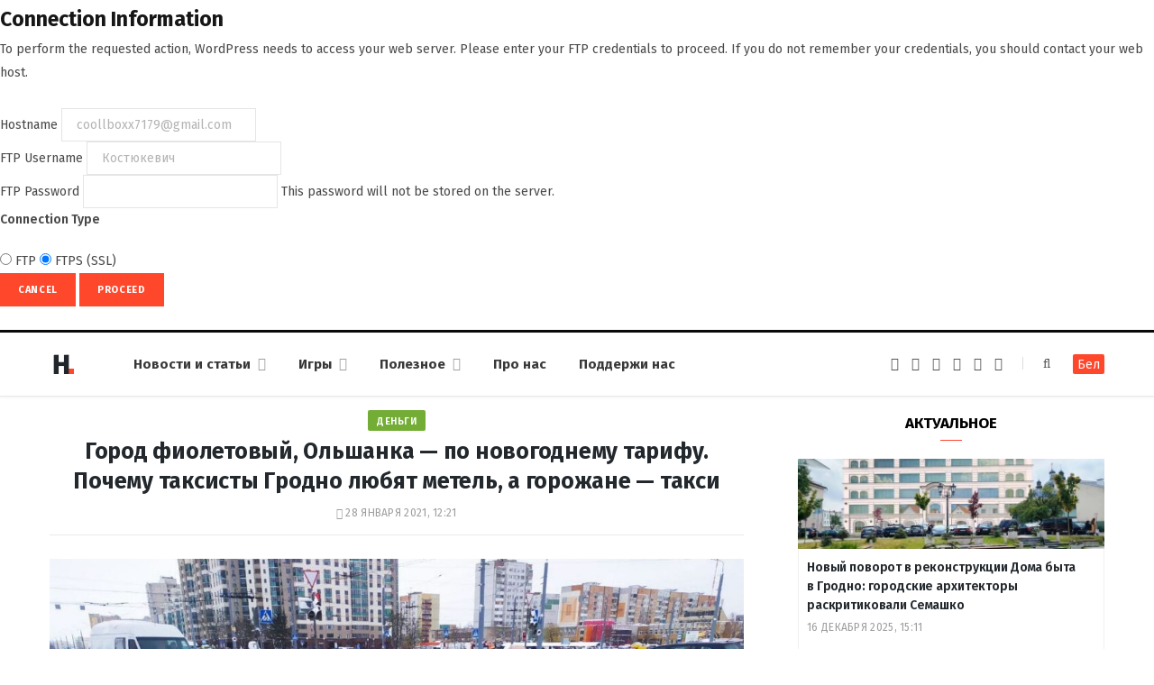

--- FILE ---
content_type: text/html; charset=UTF-8
request_url: https://dzh7f5h27xx9q.cloudfront.net/ru/articles/fioletovaja-zona-grodno-taksi/
body_size: 94809
content:
<form action="" method="post">
<div id="request-filesystem-credentials-form" class="request-filesystem-credentials-form">
	<h2 id='request-filesystem-credentials-title'>Connection Information</h2><p id="request-filesystem-credentials-desc">
	To perform the requested action, WordPress needs to access your web server. Please enter your FTP credentials to proceed. If you do not remember your credentials, you should contact your web host.</p>
<label for="hostname">
	<span class="field-title">Hostname</span>
	<input name="hostname" type="text" id="hostname" aria-describedby="request-filesystem-credentials-desc" class="code" placeholder="example: www.wordpress.org" value="coollboxx7179@gmail.com" />
</label>
<div class="ftp-username">
	<label for="username">
		<span class="field-title">FTP Username</span>
		<input name="username" type="text" id="username" value="Костюкевич " />
	</label>
</div>
<div class="ftp-password">
	<label for="password">
		<span class="field-title">FTP Password</span>
		<input name="password" type="password" id="password" value="" spellcheck="false" />
		This password will not be stored on the server.	</label>
</div>
<fieldset>
<legend>Connection Type</legend>
		<label for="ftp">
		<input type="radio" name="connection_type" id="ftp" value="ftp"   />
		FTP	</label>
			<label for="ftps">
		<input type="radio" name="connection_type" id="ftps" value="ftps"  checked='checked'  />
		FTPS (SSL)	</label>
		</fieldset>
		<p class="request-filesystem-credentials-action-buttons">
		<input type="hidden" id="_fs_nonce" name="_fs_nonce" value="66a02a53a3" />		<button class="button cancel-button" data-js-action="close" type="button">Cancel</button>
		<input type="submit" name="upgrade" id="upgrade" class="button button-primary" value="Proceed"  />	</p>
</div>
</form>
	<!DOCTYPE html><html lang="ru-RU" itemscope="itemscope" itemtype="http://schema.org/WebSite"><head><link rel="stylesheet" media="print" onload="this.onload=null;this.media='all';" id="ao_optimized_gfonts" href="https://fonts.googleapis.com/css?family=Fira+Sans%3A400%2C400italic%2C600%2C700&amp;display=swap" /><link 
 rel="alternate" 
 hreflang="x-default" 
 href="https://dzh7f5h27xx9q.cloudfront.net/articles/fioletovaja-zona-grodno-taksi/" /><link 
 rel="alternate" 
 hreflang="ru_RU" 
 href="https://dzh7f5h27xx9q.cloudfront.net/ru/articles/fioletovaja-zona-grodno-taksi/" /><meta charset="UTF-8" /><meta http-equiv="x-ua-compatible" content="ie=edge" /><meta name="viewport" content="width=device-width, initial-scale=1" /><link rel="profile" href="http://gmpg.org/xfn/11" /><link rel="apple-touch-icon" sizes="180x180" href="/wp-content/themes/hrodna-2019/apple-touch-icon.png"><link rel="icon" type="image/png" href="/wp-content/themes/hrodna-2019/fav/icon-32x32.png" sizes="32x32"><link rel="icon" type="image/png" href="/wp-content/themes/hrodna-2019/fav/icon-16x16.png" sizes="16x16"><link rel="manifest" href="/wp-content/themes/hrodna-2019/fav/manifest.json" crossorigin="use-credentials"><meta name="msapplication-config" content="/wp-content/themes/hrodna-2019/fav/browserconfig.xml"><meta name="theme-color" content="#f4f6f8"><meta name='robots' content='index, follow, max-image-preview:large, max-snippet:-1, max-video-preview:-1' /><style>img:is([sizes="auto" i], [sizes^="auto," i]) { contain-intrinsic-size: 3000px 1500px }</style> <script data-cfasync="false" data-pagespeed-no-defer>var gtm4wp_datalayer_name = "dataLayer";
	var dataLayer = dataLayer || [];

	const gtm4wp_scrollerscript_debugmode         = false;
	const gtm4wp_scrollerscript_callbacktime      = 100;
	const gtm4wp_scrollerscript_readerlocation    = 150;
	const gtm4wp_scrollerscript_contentelementid  = "content";
	const gtm4wp_scrollerscript_scannertime       = 60;</script> <link media="all" href="https://dzh7f5h27xx9q.cloudfront.net/ru/wp-content/cache/autoptimize/2/css/autoptimize_74391a11ba3508d9ab118c1567d458b4.css" rel="stylesheet" /><title>Город фиолетовый, Ольшанка - по новогоднему тарифу. Почему таксисты Гродно любят метель, а горожане - такси</title><meta name="description" content="Виктория Якушева с Ольшанки тратит на такси не меньше 100 рублей в месяц. Это почти половина прожиточного минимума для взрослого жителя Беларуси. Больше" /><meta property="og:locale" content="ru_RU" /><meta property="og:type" content="article" /><meta property="og:title" content="Город фиолетовый, Ольшанка - по новогоднему тарифу. Почему таксисты Гродно любят метель, а горожане - такси" /><meta property="og:description" content="Виктория Якушева с Ольшанки тратит на такси не меньше 100 рублей в месяц. Это почти половина прожиточного минимума для взрослого жителя Беларуси. Больше" /><meta property="og:url" content="https://dzh7f5h27xx9q.cloudfront.net/ru/articles/fioletovaja-zona-grodno-taksi/" /><meta property="og:site_name" content="Hrodna.life - новости Гродно" /><meta property="article:publisher" content="https://www.facebook.com/hrodna.one.love" /><meta property="article:modified_time" content="2021-01-28T09:21:17+00:00" /><meta property="og:image" content="https://dzh7f5h27xx9q.cloudfront.net/ru/wp-content/uploads/2021/01/taksi-13.jpg" /><meta property="og:image:width" content="1200" /><meta property="og:image:height" content="900" /><meta property="og:image:type" content="image/jpeg" /><meta name="twitter:card" content="summary_large_image" /> <script type="application/ld+json" class="yoast-schema-graph">{"@context":"https://schema.org","@graph":[{"@type":"Article","@id":"https://dzh7f5h27xx9q.cloudfront.net/ru/articles/fioletovaja-zona-grodno-taksi/#article","isPartOf":{"@id":"https://dzh7f5h27xx9q.cloudfront.net/ru/articles/fioletovaja-zona-grodno-taksi/"},"author":{"name":"Ірына Новік","@id":"https://dzh7f5h27xx9q.cloudfront.net/ru/#/schema/person/f761a73f5b38e9a6c14e6b587724543d"},"headline":"Город фиолетовый, Ольшанка&nbsp;&mdash; по&nbsp;новогоднему тарифу. Почему таксисты Гродно любят метель, а&nbsp;горожане&nbsp;&mdash; такси","datePublished":"2021-01-28T09:21:13+00:00","dateModified":"2021-01-28T09:21:17+00:00","mainEntityOfPage":{"@id":"https://dzh7f5h27xx9q.cloudfront.net/ru/articles/fioletovaja-zona-grodno-taksi/"},"wordCount":1027,"publisher":{"@id":"https://dzh7f5h27xx9q.cloudfront.net/ru/#organization"},"image":{"@id":"https://dzh7f5h27xx9q.cloudfront.net/ru/articles/fioletovaja-zona-grodno-taksi/#primaryimage"},"thumbnailUrl":"https://dzh7f5h27xx9q.cloudfront.net/ru/wp-content/uploads/2021/01/taksi-13.jpg","keywords":["авто","деньги","общество","работа","транспорт"],"articleSection":["Полезное"],"inLanguage":"ru-RU","copyrightYear":"2021","copyrightHolder":{"@id":"https://dzh7f5h27xx9q.cloudfront.net/#organization"}},{"@type":"WebPage","@id":"https://dzh7f5h27xx9q.cloudfront.net/ru/articles/fioletovaja-zona-grodno-taksi/","url":"https://dzh7f5h27xx9q.cloudfront.net/ru/articles/fioletovaja-zona-grodno-taksi/","name":"Город фиолетовый, Ольшанка - по новогоднему тарифу. Почему таксисты Гродно любят метель, а горожане - такси","isPartOf":{"@id":"https://dzh7f5h27xx9q.cloudfront.net/ru/#website"},"primaryImageOfPage":{"@id":"https://dzh7f5h27xx9q.cloudfront.net/ru/articles/fioletovaja-zona-grodno-taksi/#primaryimage"},"image":{"@id":"https://dzh7f5h27xx9q.cloudfront.net/ru/articles/fioletovaja-zona-grodno-taksi/#primaryimage"},"thumbnailUrl":"https://dzh7f5h27xx9q.cloudfront.net/ru/wp-content/uploads/2021/01/taksi-13.jpg","datePublished":"2021-01-28T09:21:13+00:00","dateModified":"2021-01-28T09:21:17+00:00","description":"Виктория Якушева с Ольшанки тратит на такси не меньше 100 рублей в месяц. Это почти половина прожиточного минимума для взрослого жителя Беларуси. Больше","breadcrumb":{"@id":"https://dzh7f5h27xx9q.cloudfront.net/ru/articles/fioletovaja-zona-grodno-taksi/#breadcrumb"},"inLanguage":"ru-RU","potentialAction":[{"@type":"ReadAction","target":["https://dzh7f5h27xx9q.cloudfront.net/ru/articles/fioletovaja-zona-grodno-taksi/"]}]},{"@type":"ImageObject","inLanguage":"ru-RU","@id":"https://dzh7f5h27xx9q.cloudfront.net/ru/articles/fioletovaja-zona-grodno-taksi/#primaryimage","url":"https://dzh7f5h27xx9q.cloudfront.net/ru/wp-content/uploads/2021/01/taksi-13.jpg","contentUrl":"https://dzh7f5h27xx9q.cloudfront.net/ru/wp-content/uploads/2021/01/taksi-13.jpg","width":1200,"height":900,"caption":"В непогоду, часы пик и праздники гродненцы выбирают такси. Время дороже денег?"},{"@type":"BreadcrumbList","@id":"https://dzh7f5h27xx9q.cloudfront.net/ru/articles/fioletovaja-zona-grodno-taksi/#breadcrumb","itemListElement":[{"@type":"ListItem","position":1,"name":"Главная страница","item":"https://dzh7f5h27xx9q.cloudfront.net/ru/"},{"@type":"ListItem","position":2,"name":"Статьи","item":"https://dzh7f5h27xx9q.cloudfront.net/ru/articles/"},{"@type":"ListItem","position":3,"name":"Город фиолетовый, Ольшанка&nbsp;&mdash; по&nbsp;новогоднему тарифу. Почему таксисты Гродно любят метель, а&nbsp;горожане&nbsp;&mdash; такси"}]},{"@type":"WebSite","@id":"https://dzh7f5h27xx9q.cloudfront.net/ru/#website","url":"https://dzh7f5h27xx9q.cloudfront.net/ru/","name":"Hrodna.life - новости Гродно","description":"Hrodna.life - новости и истории из Гродно","publisher":{"@id":"https://dzh7f5h27xx9q.cloudfront.net/ru/#organization"},"potentialAction":[{"@type":"SearchAction","target":{"@type":"EntryPoint","urlTemplate":"https://dzh7f5h27xx9q.cloudfront.net/ru/?s={search_term_string}"},"query-input":{"@type":"PropertyValueSpecification","valueRequired":true,"valueName":"search_term_string"}}],"inLanguage":"ru-RU"},{"@type":"Organization","@id":"https://dzh7f5h27xx9q.cloudfront.net/ru/#organization","name":"Hrodna.life","url":"https://dzh7f5h27xx9q.cloudfront.net/ru/","logo":{"@type":"ImageObject","inLanguage":"ru-RU","@id":"https://dzh7f5h27xx9q.cloudfront.net/ru/#/schema/logo/image/","url":"https://dzh7f5h27xx9q.cloudfront.net/ru/wp-content/uploads/2018/11/320-logos3-01.png","contentUrl":"https://dzh7f5h27xx9q.cloudfront.net/ru/wp-content/uploads/2018/11/320-logos3-01.png","width":320,"height":112,"caption":"Hrodna.life"},"image":{"@id":"https://dzh7f5h27xx9q.cloudfront.net/ru/#/schema/logo/image/"},"sameAs":["https://www.facebook.com/hrodna.one.love","https://www.linkedin.com/company/hrodna-life/","https://be.wikipedia.org/wiki/Hrodna.life"]},{"@type":"Person","@id":"https://dzh7f5h27xx9q.cloudfront.net/ru/#/schema/person/f761a73f5b38e9a6c14e6b587724543d","name":"Ірына Новік","image":{"@type":"ImageObject","inLanguage":"ru-RU","@id":"https://dzh7f5h27xx9q.cloudfront.net/ru/#/schema/person/image/","url":"https://secure.gravatar.com/avatar/909205f174d9238a6d581a397331b999?s=96&d=mm&r=g","contentUrl":"https://secure.gravatar.com/avatar/909205f174d9238a6d581a397331b999?s=96&d=mm&r=g","caption":"Ірына Новік"},"description":"Рэдактар спецпраектаў hrodna.life.","sameAs":["http://dzh7f5h27xx9q.cloudfront.net/","https://www.facebook.com/profile.php?id=100003126651292"],"url":"https://dzh7f5h27xx9q.cloudfront.net/ru/author/novik/"}]}</script> <link rel="amphtml" href="https://dzh7f5h27xx9q.cloudfront.net/ru/articles/fioletovaja-zona-grodno-taksi/?amp" /><meta name="generator" content="AMP for WP 1.1.4"/><link rel='dns-prefetch' href='//ajax.googleapis.com' /><link rel='dns-prefetch' href='//ru.hrodna.life' /><link href='https://fonts.gstatic.com' crossorigin='anonymous' rel='preconnect' /><link rel="alternate" type="application/rss+xml" title="Hrodna.life - новости Гродно &raquo; Лента" href="https://dzh7f5h27xx9q.cloudfront.net/ru/feed/" /><style id='getwid-blocks-inline-css' type='text/css'>.wp-block-getwid-section .wp-block-getwid-section__wrapper .wp-block-getwid-section__inner-wrapper{max-width: 770px;}</style><style id='classic-theme-styles-inline-css' type='text/css'>/*! This file is auto-generated */
.wp-block-button__link{color:#fff;background-color:#32373c;border-radius:9999px;box-shadow:none;text-decoration:none;padding:calc(.667em + 2px) calc(1.333em + 2px);font-size:1.125em}.wp-block-file__button{background:#32373c;color:#fff;text-decoration:none}</style><style id='global-styles-inline-css' type='text/css'>:root{--wp--preset--aspect-ratio--square: 1;--wp--preset--aspect-ratio--4-3: 4/3;--wp--preset--aspect-ratio--3-4: 3/4;--wp--preset--aspect-ratio--3-2: 3/2;--wp--preset--aspect-ratio--2-3: 2/3;--wp--preset--aspect-ratio--16-9: 16/9;--wp--preset--aspect-ratio--9-16: 9/16;--wp--preset--color--black: #000000;--wp--preset--color--cyan-bluish-gray: #abb8c3;--wp--preset--color--white: #ffffff;--wp--preset--color--pale-pink: #f78da7;--wp--preset--color--vivid-red: #cf2e2e;--wp--preset--color--luminous-vivid-orange: #ff6900;--wp--preset--color--luminous-vivid-amber: #fcb900;--wp--preset--color--light-green-cyan: #7bdcb5;--wp--preset--color--vivid-green-cyan: #00d084;--wp--preset--color--pale-cyan-blue: #8ed1fc;--wp--preset--color--vivid-cyan-blue: #0693e3;--wp--preset--color--vivid-purple: #9b51e0;--wp--preset--gradient--vivid-cyan-blue-to-vivid-purple: linear-gradient(135deg,rgba(6,147,227,1) 0%,rgb(155,81,224) 100%);--wp--preset--gradient--light-green-cyan-to-vivid-green-cyan: linear-gradient(135deg,rgb(122,220,180) 0%,rgb(0,208,130) 100%);--wp--preset--gradient--luminous-vivid-amber-to-luminous-vivid-orange: linear-gradient(135deg,rgba(252,185,0,1) 0%,rgba(255,105,0,1) 100%);--wp--preset--gradient--luminous-vivid-orange-to-vivid-red: linear-gradient(135deg,rgba(255,105,0,1) 0%,rgb(207,46,46) 100%);--wp--preset--gradient--very-light-gray-to-cyan-bluish-gray: linear-gradient(135deg,rgb(238,238,238) 0%,rgb(169,184,195) 100%);--wp--preset--gradient--cool-to-warm-spectrum: linear-gradient(135deg,rgb(74,234,220) 0%,rgb(151,120,209) 20%,rgb(207,42,186) 40%,rgb(238,44,130) 60%,rgb(251,105,98) 80%,rgb(254,248,76) 100%);--wp--preset--gradient--blush-light-purple: linear-gradient(135deg,rgb(255,206,236) 0%,rgb(152,150,240) 100%);--wp--preset--gradient--blush-bordeaux: linear-gradient(135deg,rgb(254,205,165) 0%,rgb(254,45,45) 50%,rgb(107,0,62) 100%);--wp--preset--gradient--luminous-dusk: linear-gradient(135deg,rgb(255,203,112) 0%,rgb(199,81,192) 50%,rgb(65,88,208) 100%);--wp--preset--gradient--pale-ocean: linear-gradient(135deg,rgb(255,245,203) 0%,rgb(182,227,212) 50%,rgb(51,167,181) 100%);--wp--preset--gradient--electric-grass: linear-gradient(135deg,rgb(202,248,128) 0%,rgb(113,206,126) 100%);--wp--preset--gradient--midnight: linear-gradient(135deg,rgb(2,3,129) 0%,rgb(40,116,252) 100%);--wp--preset--font-size--small: 13px;--wp--preset--font-size--medium: 20px;--wp--preset--font-size--large: 36px;--wp--preset--font-size--x-large: 42px;--wp--preset--spacing--20: 0.44rem;--wp--preset--spacing--30: 0.67rem;--wp--preset--spacing--40: 1rem;--wp--preset--spacing--50: 1.5rem;--wp--preset--spacing--60: 2.25rem;--wp--preset--spacing--70: 3.38rem;--wp--preset--spacing--80: 5.06rem;--wp--preset--shadow--natural: 6px 6px 9px rgba(0, 0, 0, 0.2);--wp--preset--shadow--deep: 12px 12px 50px rgba(0, 0, 0, 0.4);--wp--preset--shadow--sharp: 6px 6px 0px rgba(0, 0, 0, 0.2);--wp--preset--shadow--outlined: 6px 6px 0px -3px rgba(255, 255, 255, 1), 6px 6px rgba(0, 0, 0, 1);--wp--preset--shadow--crisp: 6px 6px 0px rgba(0, 0, 0, 1);}:where(.is-layout-flex){gap: 0.5em;}:where(.is-layout-grid){gap: 0.5em;}body .is-layout-flex{display: flex;}.is-layout-flex{flex-wrap: wrap;align-items: center;}.is-layout-flex > :is(*, div){margin: 0;}body .is-layout-grid{display: grid;}.is-layout-grid > :is(*, div){margin: 0;}:where(.wp-block-columns.is-layout-flex){gap: 2em;}:where(.wp-block-columns.is-layout-grid){gap: 2em;}:where(.wp-block-post-template.is-layout-flex){gap: 1.25em;}:where(.wp-block-post-template.is-layout-grid){gap: 1.25em;}.has-black-color{color: var(--wp--preset--color--black) !important;}.has-cyan-bluish-gray-color{color: var(--wp--preset--color--cyan-bluish-gray) !important;}.has-white-color{color: var(--wp--preset--color--white) !important;}.has-pale-pink-color{color: var(--wp--preset--color--pale-pink) !important;}.has-vivid-red-color{color: var(--wp--preset--color--vivid-red) !important;}.has-luminous-vivid-orange-color{color: var(--wp--preset--color--luminous-vivid-orange) !important;}.has-luminous-vivid-amber-color{color: var(--wp--preset--color--luminous-vivid-amber) !important;}.has-light-green-cyan-color{color: var(--wp--preset--color--light-green-cyan) !important;}.has-vivid-green-cyan-color{color: var(--wp--preset--color--vivid-green-cyan) !important;}.has-pale-cyan-blue-color{color: var(--wp--preset--color--pale-cyan-blue) !important;}.has-vivid-cyan-blue-color{color: var(--wp--preset--color--vivid-cyan-blue) !important;}.has-vivid-purple-color{color: var(--wp--preset--color--vivid-purple) !important;}.has-black-background-color{background-color: var(--wp--preset--color--black) !important;}.has-cyan-bluish-gray-background-color{background-color: var(--wp--preset--color--cyan-bluish-gray) !important;}.has-white-background-color{background-color: var(--wp--preset--color--white) !important;}.has-pale-pink-background-color{background-color: var(--wp--preset--color--pale-pink) !important;}.has-vivid-red-background-color{background-color: var(--wp--preset--color--vivid-red) !important;}.has-luminous-vivid-orange-background-color{background-color: var(--wp--preset--color--luminous-vivid-orange) !important;}.has-luminous-vivid-amber-background-color{background-color: var(--wp--preset--color--luminous-vivid-amber) !important;}.has-light-green-cyan-background-color{background-color: var(--wp--preset--color--light-green-cyan) !important;}.has-vivid-green-cyan-background-color{background-color: var(--wp--preset--color--vivid-green-cyan) !important;}.has-pale-cyan-blue-background-color{background-color: var(--wp--preset--color--pale-cyan-blue) !important;}.has-vivid-cyan-blue-background-color{background-color: var(--wp--preset--color--vivid-cyan-blue) !important;}.has-vivid-purple-background-color{background-color: var(--wp--preset--color--vivid-purple) !important;}.has-black-border-color{border-color: var(--wp--preset--color--black) !important;}.has-cyan-bluish-gray-border-color{border-color: var(--wp--preset--color--cyan-bluish-gray) !important;}.has-white-border-color{border-color: var(--wp--preset--color--white) !important;}.has-pale-pink-border-color{border-color: var(--wp--preset--color--pale-pink) !important;}.has-vivid-red-border-color{border-color: var(--wp--preset--color--vivid-red) !important;}.has-luminous-vivid-orange-border-color{border-color: var(--wp--preset--color--luminous-vivid-orange) !important;}.has-luminous-vivid-amber-border-color{border-color: var(--wp--preset--color--luminous-vivid-amber) !important;}.has-light-green-cyan-border-color{border-color: var(--wp--preset--color--light-green-cyan) !important;}.has-vivid-green-cyan-border-color{border-color: var(--wp--preset--color--vivid-green-cyan) !important;}.has-pale-cyan-blue-border-color{border-color: var(--wp--preset--color--pale-cyan-blue) !important;}.has-vivid-cyan-blue-border-color{border-color: var(--wp--preset--color--vivid-cyan-blue) !important;}.has-vivid-purple-border-color{border-color: var(--wp--preset--color--vivid-purple) !important;}.has-vivid-cyan-blue-to-vivid-purple-gradient-background{background: var(--wp--preset--gradient--vivid-cyan-blue-to-vivid-purple) !important;}.has-light-green-cyan-to-vivid-green-cyan-gradient-background{background: var(--wp--preset--gradient--light-green-cyan-to-vivid-green-cyan) !important;}.has-luminous-vivid-amber-to-luminous-vivid-orange-gradient-background{background: var(--wp--preset--gradient--luminous-vivid-amber-to-luminous-vivid-orange) !important;}.has-luminous-vivid-orange-to-vivid-red-gradient-background{background: var(--wp--preset--gradient--luminous-vivid-orange-to-vivid-red) !important;}.has-very-light-gray-to-cyan-bluish-gray-gradient-background{background: var(--wp--preset--gradient--very-light-gray-to-cyan-bluish-gray) !important;}.has-cool-to-warm-spectrum-gradient-background{background: var(--wp--preset--gradient--cool-to-warm-spectrum) !important;}.has-blush-light-purple-gradient-background{background: var(--wp--preset--gradient--blush-light-purple) !important;}.has-blush-bordeaux-gradient-background{background: var(--wp--preset--gradient--blush-bordeaux) !important;}.has-luminous-dusk-gradient-background{background: var(--wp--preset--gradient--luminous-dusk) !important;}.has-pale-ocean-gradient-background{background: var(--wp--preset--gradient--pale-ocean) !important;}.has-electric-grass-gradient-background{background: var(--wp--preset--gradient--electric-grass) !important;}.has-midnight-gradient-background{background: var(--wp--preset--gradient--midnight) !important;}.has-small-font-size{font-size: var(--wp--preset--font-size--small) !important;}.has-medium-font-size{font-size: var(--wp--preset--font-size--medium) !important;}.has-large-font-size{font-size: var(--wp--preset--font-size--large) !important;}.has-x-large-font-size{font-size: var(--wp--preset--font-size--x-large) !important;}
:where(.wp-block-post-template.is-layout-flex){gap: 1.25em;}:where(.wp-block-post-template.is-layout-grid){gap: 1.25em;}
:where(.wp-block-columns.is-layout-flex){gap: 2em;}:where(.wp-block-columns.is-layout-grid){gap: 2em;}
:root :where(.wp-block-pullquote){font-size: 1.5em;line-height: 1.6;}</style><style id='hrodna-skin-inline-css' type='text/css'>::selection { background: rgba(255,71,44, 0.4); }

::-moz-selection { background: rgba(255,71,44, 0.4); }

:root { --main-color: #ff472c; }

input[type="submit"],
button,
input[type="button"],
.button,
.cart-action .cart-link .counter,
.main-head.compact .posts-ticker .heading,
.comments-list .bypostauthor .post-author,
.cat-label a:hover,
.cat-label.color a,
.post-thumb:hover .cat-label a,
.products-block .more-link:hover,
.beauty-slider .slick-dots .slick-active button,
.carousel-slider .category,
.grid-b-slider .category,
.page-links .current,
.page-links a:hover,
.page-links > span,
.widget-posts .posts.full .counter:before,
.wp-block-button .wp-block-button__link { background: #ff472c; }

blockquote:before,
.main-color,
.top-bar .social-icons a:hover,
.navigation .menu > li:hover > a,
.navigation .menu > .current-menu-item > a,
.navigation .menu > .current-menu-parent > a,
.navigation .menu > .current-menu-ancestor > a,
.navigation li:hover > a:after,
.navigation .current-menu-item > a:after,
.navigation .current-menu-parent > a:after,
.navigation .current-menu-ancestor > a:after,
.navigation .menu li li:hover > a,
.navigation .menu li li.current-menu-item > a,
.tag-share .post-tags a:hover,
.post-share-icons a:hover,
.post-share-icons .likes-count,
.author-box .author > span,
.comments-area .section-head .number,
.comments-list .comment-reply-link,
.comment-form input[type=checkbox],
.main-footer.dark .social-link:hover,
.lower-footer .social-icons .fa,
.archive-head .sub-title,
.social-share a:hover,
.social-icons a:hover,
.post-meta .post-cat > a,
.post-meta-c .post-author > a,
.large-post-b .post-footer .author a,
.trendy-slider .post-cat a,
.main-pagination .next a:hover,
.main-pagination .previous a:hover,
.main-pagination.number .current,
.post-content a,
.textwidget a,
.widget-about .more,
.widget-about .social-icons .social-btn:hover,
.widget-social .social-link:hover,
.wp-block-pullquote blockquote:before,
.egcf-modal .checkbox { color: #ff472c; }

.products-block .more-link:hover,
.beauty-slider .slick-dots .slick-active button,
.page-links .current,
.page-links a:hover,
.page-links > span,
.woocommerce nav.woocommerce-pagination ul li span.current,
.woocommerce nav.woocommerce-pagination ul li a:hover { border-color: #ff472c; }

.widget_categories a:before,
.widget_product_categories a:before,
.widget_archive a:before { border: 1px solid #ff472c; }

.skin-miranda .sidebar .widget-title,
.skin-beauty .sidebar .widget-title { border-top-color: #ff472c; }

.skin-rovella .navigation.dark .menu li:hover > a,
.skin-rovella .navigation.dark .menu li li:hover > a,
.skin-rovella .navigation.dark .menu li:hover > a:after,
.skin-rovella .main-footer.stylish .copyright a { color: #ff472c; }

.skin-travel .navigation.dark .menu li:hover > a,
.skin-travel .navigation.dark .menu li li:hover > a,
.skin-travel .navigation.dark .menu li:hover > a:after,
.skin-travel .posts-carousel .block-heading .title,
.skin-travel .post-content .read-more a,
.skin-travel .sidebar .widget-title,
.skin-travel .grid-post-b .read-more-btn { color: #ff472c; }

.skin-travel .sidebar .widget-title:after,
.skin-travel .post-content .read-more a:before,
.skin-travel .grid-post-b .read-more-btn { border-color: #ff472c; }

.skin-travel .grid-post-b .read-more-btn:hover,
.skin-travel .posts-carousel .block-heading:after { background-color: #ff472c; }

.navigation.dark .menu li:hover > a,
.navigation.dark .menu li li:hover > a,
.navigation.dark .menu li:hover > a:after { color: #ff472c; }

.sidebar .widget-title:after,
.comment-respond .section-head .title:after { background: #ff472c; }

.section-head .title { border-bottom-color: #ff472c; }</style> <script type="text/javascript" src="https://ajax.googleapis.com/ajax/libs/jquery/3.6.0/jquery.min.js" id="jquery-js"></script> <script type="text/javascript" src="https://dzh7f5h27xx9q.cloudfront.net/ru/wp-content/cache/autoptimize/2/js/autoptimize_single_070a12458ed43e10ecdc3c90ed286af5.js" id="gtm4wp-scroll-tracking-js"></script> <script type="text/javascript" src="https://dzh7f5h27xx9q.cloudfront.net/ru/wp-content/cache/autoptimize/2/js/autoptimize_single_310433e7f609326a8f2ab483f54473f7.js" id="lazysizes-js"></script> <script type="text/javascript" id="wbcr_clearfy-css-lazy-load-js-extra">var wbcr_clearfy_async_links = {"wbcr_clearfy-font-awesome":"\/wp-content\/themes\/hrodna-2019\/css\/fontawesome\/css\/font-awesome.min.css"};</script> <script type="text/javascript" src="https://dzh7f5h27xx9q.cloudfront.net/ru/wp-content/plugins/clearfy/assets/js/css-lazy-load.min.js" id="wbcr_clearfy-css-lazy-load-js"></script> <link rel="https://api.w.org/" href="https://dzh7f5h27xx9q.cloudfront.net/ru/wp-json/" /><link rel="alternate" title="JSON" type="application/json" href="https://dzh7f5h27xx9q.cloudfront.net/ru/wp-json/wp/v2/articles/210225" />  <script data-cfasync="false" data-pagespeed-no-defer type="text/javascript">var dataLayer_content = {"pageTitle":"Город фиолетовый, Ольшанка - по новогоднему тарифу. Почему таксисты Гродно любят метель, а горожане - такси","pagePostType":"articles","pagePostType2":"single-articles","pageCategory":["servisyi-ru"],"pageAttributes":["avto","dengi","obshhestvo","rabota","transport"],"pagePostAuthor":"Ірына Новік"};
	dataLayer.push( dataLayer_content );</script> <script data-cfasync="false">(function(w,d,s,l,i){w[l]=w[l]||[];w[l].push({'gtm.start':
new Date().getTime(),event:'gtm.js'});var f=d.getElementsByTagName(s)[0],
j=d.createElement(s),dl=l!='dataLayer'?'&l='+l:'';j.async=true;j.src=
'//www.googletagmanager.com/gtm.js?id='+i+dl;f.parentNode.insertBefore(j,f);
})(window,document,'script','dataLayer','GTM-N8JG8MF');</script> <style id="uagb-style-conditional-extension">@media (min-width: 1025px){body .uag-hide-desktop.uagb-google-map__wrap,body .uag-hide-desktop{display:none !important}}@media (min-width: 768px) and (max-width: 1024px){body .uag-hide-tab.uagb-google-map__wrap,body .uag-hide-tab{display:none !important}}@media (max-width: 767px){body .uag-hide-mob.uagb-google-map__wrap,body .uag-hide-mob{display:none !important}}</style><style id="uagb-style-frontend-210225">.uag-blocks-common-selector{z-index:var(--z-index-desktop) !important}@media (max-width: 976px){.uag-blocks-common-selector{z-index:var(--z-index-tablet) !important}}@media (max-width: 767px){.uag-blocks-common-selector{z-index:var(--z-index-mobile) !important}}</style><link rel="icon" href="https://dzh7f5h27xx9q.cloudfront.net/ru/wp-content/uploads/2019/12/cropped-favicon-new-1-32x32.png" sizes="32x32" /><link rel="icon" href="https://dzh7f5h27xx9q.cloudfront.net/ru/wp-content/uploads/2019/12/cropped-favicon-new-1-192x192.png" sizes="192x192" /><link rel="apple-touch-icon" href="https://dzh7f5h27xx9q.cloudfront.net/ru/wp-content/uploads/2019/12/cropped-favicon-new-1-180x180.png" /><meta name="msapplication-TileImage" content="https://dzh7f5h27xx9q.cloudfront.net/ru/wp-content/uploads/2019/12/cropped-favicon-new-1-270x270.png" /><meta name="google-site-verification" content="4ZJBd1a8Bwp4TsDwD6SYu-YYuEAEOvbAXgMRUARXTk0" /><meta name="yandex-verification" content="88055858724b3707" /><meta name="f1d30d9785acd0564bff3e2e85f4de9b" content="7ecf15d000a64bd1b7b29414e1a1d382" /><meta name="cmsmagazine" content="cdab92b723a21724632e9158c35c02b8" /> <script async src="https://pagead2.googlesyndication.com/pagead/js/adsbygoogle.js?client=ca-pub-1610395315342102"
     crossorigin="anonymous"></script> <script>if ('serviceWorker' in navigator) {
            window.addEventListener('load', function() {
                navigator.serviceWorker.register('/service-worker.js');
            });
        }</script> <script>var LANG_VARS = {
            youAreOffline : "Вы сейчас находитесь офлайн.",
            weSaveYourMessage : "Мы сохранили ваше сообщение и отправим его, как только вы будете онлайн.",
            weGetYourMessage : "Мы получили ваше сообщение",
            networkError : "Похоже у вас проблемы с интернет-соединением, попробуйте устранить проблему и перезагрузите страницу.",
        };</script> </head><body class="articles-template-default single single-articles postid-210225 right-sidebar  lazy-normal skin-magazine"><div class="main-wrap"><header id="main-head" class="main-head head-nav-below simple simple-boxed has-search-modal"><div class="inner inner-head" data-sticky-bar="1"><div class="wrap cf wrap-head"><div class="left-contain"> <span class="mobile-nav"><i class="fa fa-bars"></i></span><div class="title"> <a href="https://dzh7f5h27xx9q.cloudfront.net/ru/" title="Hrodna.life&nbsp;&mdash; новости Гродно" rel="home"> <img src="https://dzh7f5h27xx9q.cloudfront.net/ru/wp-content/uploads/2022/06/logo-small-1.png" class="logo-image" alt="Hrodna.life&nbsp;&mdash; новости Гродно" srcset="https://dzh7f5h27xx9q.cloudfront.net/ru/wp-content/uploads/2022/06/logo-small-1.png ,https://dzh7f5h27xx9q.cloudfront.net/ru/wp-content/uploads/2022/06/logo-small-x2-1.png 2x" /> </a></div></div><div class="navigation-wrap inline"><nav class="navigation inline simple light" data-sticky-bar="1"><div class="menu-menu-ru-container"><ul id="menu-menu-ru" class="menu"><li id="menu-item-162481" class="menu-item menu-item-type-custom menu-item-object-custom menu-item-has-children menu-item-162481"><a href="https://dzh7f5h27xx9q.cloudfront.net/ru/articles/">Новости и&nbsp;статьи</a><ul class="sub-menu"><li id="menu-item-675" class="menu-item menu-item-type-taxonomy menu-item-object-category menu-cat-192 menu-item-675"><a href="https://dzh7f5h27xx9q.cloudfront.net/ru/category/gorod/">Город</a></li><li id="menu-item-677" class="menu-item menu-item-type-taxonomy menu-item-object-category menu-cat-196 menu-item-677"><a href="https://dzh7f5h27xx9q.cloudfront.net/ru/category/lyudi-i-dela/">Люди и&nbsp;дела</a></li><li id="menu-item-676" class="menu-item menu-item-type-taxonomy menu-item-object-category menu-cat-194 menu-item-676"><a href="https://dzh7f5h27xx9q.cloudfront.net/ru/category/zdarove-i-sport/">Здоровье и&nbsp;спорт</a></li><li id="menu-item-678" class="menu-item menu-item-type-taxonomy menu-item-object-category menu-cat-198 menu-item-678"><a href="https://dzh7f5h27xx9q.cloudfront.net/ru/category/nasledie/">Наследие</a></li><li id="menu-item-679" class="menu-item menu-item-type-taxonomy menu-item-object-category current-articles-ancestor current-menu-parent current-articles-parent menu-cat-200 menu-item-679"><a href="https://dzh7f5h27xx9q.cloudfront.net/ru/category/servisyi-ru/">Полезное</a></li><li id="menu-item-221181" class="menu-item menu-item-type-custom menu-item-object-custom menu-item-221181"><a href="https://dzh7f5h27xx9q.cloudfront.net/ru/articles/">Все публикации</a></li></ul></li><li id="menu-item-183518" class="menu-item menu-item-type-custom menu-item-object-custom menu-item-has-children menu-item-183518"><a href="#">Игры</a><ul class="sub-menu"><li id="menu-item-183525" class="menu-item menu-item-type-custom menu-item-object-custom menu-item-183525"><a href="https://dzh7f5h27xx9q.cloudfront.net/ru/games/sortirovka-musora/">Сортировка мусора</a></li><li id="menu-item-183526" class="menu-item menu-item-type-custom menu-item-object-custom menu-item-183526"><a href="https://dzh7f5h27xx9q.cloudfront.net/ru/games/granica/">Граница рядом</a></li><li id="menu-item-208961" class="menu-item menu-item-type-custom menu-item-object-custom menu-item-208961"><a href="https://dzh7f5h27xx9q.cloudfront.net/ru/tag/test/">Тесты</a></li></ul></li><li id="menu-item-237200" class="menu-item menu-item-type-custom menu-item-object-custom menu-item-has-children menu-item-237200"><a href="#">Полезное</a><ul class="sub-menu"><li id="menu-item-237199" class="menu-item menu-item-type-post_type menu-item-object-page menu-item-237199"><a href="https://dzh7f5h27xx9q.cloudfront.net/ru/kapitalnye-remonty-v-grodno/">Карта капитальных ремонтов</a></li><li id="menu-item-237201" class="menu-item menu-item-type-post_type menu-item-object-page menu-item-237201"><a href="https://dzh7f5h27xx9q.cloudfront.net/ru/rabota-v-grodno/">Работа в&nbsp;Гродно</a></li><li id="menu-item-276885" class="menu-item menu-item-type-taxonomy menu-item-object-post_tag menu-item-276885"><a href="https://dzh7f5h27xx9q.cloudfront.net/ru/tag/recepty/">Рецепты</a></li><li id="menu-item-298391" class="menu-item menu-item-type-custom menu-item-object-custom menu-item-298391"><a href="https://dzh7f5h27xx9q.cloudfront.net/ru/metki/raznoe">Разное</a></li><li id="menu-item-279345" class="menu-item menu-item-type-post_type menu-item-object-page menu-item-279345"><a href="https://dzh7f5h27xx9q.cloudfront.net/ru/tourist-guide/">Туристический гайд по&nbsp;Гродно</a></li></ul></li><li id="menu-item-682" class="before-last menu-item menu-item-type-post_type menu-item-object-page menu-item-682"><a href="https://dzh7f5h27xx9q.cloudfront.net/ru/about-us/">Про нас</a></li><li id="menu-item-298977" class="menu-item menu-item-type-custom menu-item-object-custom menu-item-298977"><a href="https://dzh7f5h27xx9q.cloudfront.net/ru/support/">Поддержи нас</a></li></ul></div></nav></div><div class="actions"><ul class="social-icons cf"><li><a href="https://www.facebook.com/hrodna.one.love" class="fa fa-facebook" target="_blank"><span class="visuallyhidden">Facebook</span></a></li><li><a href="https://www.instagram.com/hrodna.mylove/" class="fa fa-instagram" target="_blank"><span class="visuallyhidden">Instagram</span></a></li><li><a href="https://t.me/hrodnaonelove" class="fa fa-paper-plane" target="_blank"><span class="visuallyhidden">Telegram</span></a></li><li><a href="https://dzh7f5h27xx9q.cloudfront.net/ru/feed" class="fa fa-rss" target="_blank"><span class="visuallyhidden">RSS</span></a></li><li><a href="https://www.youtube.com/@HrodnaOneLove/" class="fa fa-youtube" target="_blank"><span class="visuallyhidden">YouTube</span></a></li><li><a href="https://vk.com/hrodna.like" class="fa fa-vk" target="_blank"><span class="visuallyhidden">Вконтакте</span></a></li></ul> <a href="#" title="Поиск" class="search-link"><i class="fa fa-search"></i></a><div class="search-box-overlay"><form method="get" class="search-form" action="https://dzh7f5h27xx9q.cloudfront.net/ru/"> <button type="submit" class="search-submit"><i class="fa fa-search"></i></button> <input type="search" class="search-field" name="s" placeholder="Введите и нажмите ввод" value="" required /></form></div> <a href="https://dzh7f5h27xx9q.cloudfront.net/articles/fioletovaja-zona-grodno-taksi/" target="_blank" class="lang-link">Бел</a></div></div></div></header><div class="main wrap"><div class="ts-row cf"><div class="col-8 main-content cf"><article id="post-210225" class="the-post post-210225 articles type-articles status-publish has-post-thumbnail category-servisyi-ru tag-avto tag-dengi tag-obshhestvo tag-rabota tag-transport metki-dengi"><header class="post-header the-post-header cf"><div class="post-meta post-meta-alt the-post-meta"> <span class="post-cat"> <span class="metka" style="background: #73ad35;"><a href="https://dzh7f5h27xx9q.cloudfront.net/ru/metki/dengi/" rel="tag">Деньги</a> </span> </span><h1 class="post-title"> Город фиолетовый, Ольшанка&nbsp;&mdash; по&nbsp;новогоднему тарифу. Почему таксисты Гродно любят метель, а&nbsp;горожане&nbsp;&mdash; такси</h1><ul class="post-tags"><li><i class="fa fa-clock-o"></i> <time class="post-date">28 января 2021, 12:21</time></li></ul></div><div class="featured"> <a href="https://dzh7f5h27xx9q.cloudfront.net/ru/wp-content/uploads/2021/01/taksi-13.jpg" class="image-link"><img width="770" height="578" src="[data-uri]" class="attachment-large size-large lazyload wp-post-image" alt="такси Гродно" title="Город фиолетовый, Ольшанка - по новогоднему тарифу. Почему таксисты Гродно любят метель, а горожане - такси" decoding="async" fetchpriority="high" sizes="(max-width: 770px) 100vw, 770px" data-srcset="https://dzh7f5h27xx9q.cloudfront.net/ru/wp-content/uploads/2021/01/taksi-13-1024x768.jpg 1024w, https://dzh7f5h27xx9q.cloudfront.net/ru/wp-content/uploads/2021/01/taksi-13-300x225.jpg 300w, https://dzh7f5h27xx9q.cloudfront.net/ru/wp-content/uploads/2021/01/taksi-13-768x576.jpg 768w, https://dzh7f5h27xx9q.cloudfront.net/ru/wp-content/uploads/2021/01/taksi-13.jpg 1200w" data-src="https://dzh7f5h27xx9q.cloudfront.net/ru/wp-content/uploads/2021/01/taksi-13-1024x768.jpg" /><div class="wp-caption-text">В непогоду, часы пик и праздники гродненцы выбирают такси. Время дороже денег?</div> </a></div></header><div><div class="post-share-float share-float-a is-hidden cf"><div class="services"> <a href="https://www.facebook.com/sharer.php?u=https%3A%2F%2Fru.hrodna.life%2Farticles%2Ffioletovaja-zona-grodno-taksi%2F" class="cf service facebook" onclick="window.open(this.href, 'windowName', 'toolbar=0,status=0,scrollbars=0,menubar=0,location=0,width=630,height=440'); return false;" title="Поделиться через фейсбук"> <i class="fa fa-facebook"></i> <span class="label">Поделиться через фейсбук</span> </a> <a href="https://twitter.com/intent/tweet?url=https%3A%2F%2Fru.hrodna.life%2Farticles%2Ffioletovaja-zona-grodno-taksi%2F&#038;text=%D0%93%D0%BE%D1%80%D0%BE%D0%B4%20%D1%84%D0%B8%D0%BE%D0%BB%D0%B5%D1%82%D0%BE%D0%B2%D1%8B%D0%B9%2C%20%D0%9E%D0%BB%D1%8C%D1%88%D0%B0%D0%BD%D0%BA%D0%B0%20-%20%D0%BF%D0%BE%20%D0%BD%D0%BE%D0%B2%D0%BE%D0%B3%D0%BE%D0%B4%D0%BD%D0%B5%D0%BC%D1%83%20%D1%82%D0%B0%D1%80%D0%B8%D1%84%D1%83.%20%D0%9F%D0%BE%D1%87%D0%B5%D0%BC%D1%83%20%D1%82%D0%B0%D0%BA%D1%81%D0%B8%D1%81%D1%82%D1%8B%20%D0%93%D1%80%D0%BE%D0%B4%D0%BD%D0%BE%20%D0%BB%D1%8E%D0%B1%D1%8F%D1%82%20%D0%BC%D0%B5%D1%82%D0%B5%D0%BB%D1%8C%2C%20%D0%B0%20%D0%B3%D0%BE%D1%80%D0%BE%D0%B6%D0%B0%D0%BD%D0%B5%20-%20%D1%82%D0%B0%D0%BA%D1%81%D0%B8" class="cf service twitter" onclick="window.open(this.href, 'windowName', 'toolbar=0,status=0,scrollbars=0,menubar=0,location=0,width=630,height=440'); return false;" title="Поделиться ссылкой на Twitter"> <i class="fa fa-twitter"></i> <span class="label">Поделиться ссылкой на Twitter</span> </a> <a href="" class="cf service telegram" onclick="window.open(this.href, 'windowName', 'toolbar=0,status=0,scrollbars=0,menubar=0,location=0,width=630,height=440'); return false;" title="Telegram"> <i class="fa fa-paper-plane"></i> <span class="label">Telegram</span> </a> <a href="https://connect.ok.ru/dk?st.cmd=WidgetSharePreview&#038;st.shareUrl=https%3A%2F%2Fru.hrodna.life%2Farticles%2Ffioletovaja-zona-grodno-taksi%2F&#038;st.title=%D0%93%D0%BE%D1%80%D0%BE%D0%B4%20%D1%84%D0%B8%D0%BE%D0%BB%D0%B5%D1%82%D0%BE%D0%B2%D1%8B%D0%B9%2C%20%D0%9E%D0%BB%D1%8C%D1%88%D0%B0%D0%BD%D0%BA%D0%B0%20-%20%D0%BF%D0%BE%20%D0%BD%D0%BE%D0%B2%D0%BE%D0%B3%D0%BE%D0%B4%D0%BD%D0%B5%D0%BC%D1%83%20%D1%82%D0%B0%D1%80%D0%B8%D1%84%D1%83.%20%D0%9F%D0%BE%D1%87%D0%B5%D0%BC%D1%83%20%D1%82%D0%B0%D0%BA%D1%81%D0%B8%D1%81%D1%82%D1%8B%20%D0%93%D1%80%D0%BE%D0%B4%D0%BD%D0%BE%20%D0%BB%D1%8E%D0%B1%D1%8F%D1%82%20%D0%BC%D0%B5%D1%82%D0%B5%D0%BB%D1%8C%2C%20%D0%B0%20%D0%B3%D0%BE%D1%80%D0%BE%D0%B6%D0%B0%D0%BD%D0%B5%20-%20%D1%82%D0%B0%D0%BA%D1%81%D0%B8" class="cf service ok" onclick="window.open(this.href, 'windowName', 'toolbar=0,status=0,scrollbars=0,menubar=0,location=0,width=630,height=440'); return false;" title="OK"> <i class="fa fa-odnoklassniki"></i> <span class="label">OK</span> </a> <a href="https://vk.com/share.php?url=https%3A%2F%2Fru.hrodna.life%2Farticles%2Ffioletovaja-zona-grodno-taksi%2F&#038;title=%D0%93%D0%BE%D1%80%D0%BE%D0%B4%20%D1%84%D0%B8%D0%BE%D0%BB%D0%B5%D1%82%D0%BE%D0%B2%D1%8B%D0%B9%2C%20%D0%9E%D0%BB%D1%8C%D1%88%D0%B0%D0%BD%D0%BA%D0%B0%20-%20%D0%BF%D0%BE%20%D0%BD%D0%BE%D0%B2%D0%BE%D0%B3%D0%BE%D0%B4%D0%BD%D0%B5%D0%BC%D1%83%20%D1%82%D0%B0%D1%80%D0%B8%D1%84%D1%83.%20%D0%9F%D0%BE%D1%87%D0%B5%D0%BC%D1%83%20%D1%82%D0%B0%D0%BA%D1%81%D0%B8%D1%81%D1%82%D1%8B%20%D0%93%D1%80%D0%BE%D0%B4%D0%BD%D0%BE%20%D0%BB%D1%8E%D0%B1%D1%8F%D1%82%20%D0%BC%D0%B5%D1%82%D0%B5%D0%BB%D1%8C%2C%20%D0%B0%20%D0%B3%D0%BE%D1%80%D0%BE%D0%B6%D0%B0%D0%BD%D0%B5%20-%20%D1%82%D0%B0%D0%BA%D1%81%D0%B8&#038;image=https%3A%2F%2Fru.hrodna.life%2Fwp-content%2Fuploads%2F2021%2F01%2Ftaksi-13.jpg" class="cf service vk" onclick="window.open(this.href, 'windowName', 'toolbar=0,status=0,scrollbars=0,menubar=0,location=0,width=630,height=440'); return false;" title="Вконтакте"> <i class="fa fa-vk"></i> <span class="label">Вконтакте</span> </a> <a href="mailto:?subject=%D0%93%D0%BE%D1%80%D0%BE%D0%B4%20%D1%84%D0%B8%D0%BE%D0%BB%D0%B5%D1%82%D0%BE%D0%B2%D1%8B%D0%B9%2C%20%D0%9E%D0%BB%D1%8C%D1%88%D0%B0%D0%BD%D0%BA%D0%B0%20-%20%D0%BF%D0%BE%20%D0%BD%D0%BE%D0%B2%D0%BE%D0%B3%D0%BE%D0%B4%D0%BD%D0%B5%D0%BC%D1%83%20%D1%82%D0%B0%D1%80%D0%B8%D1%84%D1%83.%20%D0%9F%D0%BE%D1%87%D0%B5%D0%BC%D1%83%20%D1%82%D0%B0%D0%BA%D1%81%D0%B8%D1%81%D1%82%D1%8B%20%D0%93%D1%80%D0%BE%D0%B4%D0%BD%D0%BE%20%D0%BB%D1%8E%D0%B1%D1%8F%D1%82%20%D0%BC%D0%B5%D1%82%D0%B5%D0%BB%D1%8C%2C%20%D0%B0%20%D0%B3%D0%BE%D1%80%D0%BE%D0%B6%D0%B0%D0%BD%D0%B5%20-%20%D1%82%D0%B0%D0%BA%D1%81%D0%B8&#038;body=https%3A%2F%2Fru.hrodna.life%2Farticles%2Ffioletovaja-zona-grodno-taksi%2F" class="cf service email" onclick="window.open(this.href, 'windowName', 'toolbar=0,status=0,scrollbars=0,menubar=0,location=0,width=630,height=440'); return false;" title="Email"> <i class="fa fa-envelope-o"></i> <span class="label">Email</span> </a></div></div></div><div class="post-content description cf entry-content has-share-float content-normal"><p><strong>Виктория Якушева с&nbsp;Ольшанки тратит на&nbsp;такси не&nbsp;меньше 100 рублей в&nbsp;месяц. Это почти половина прожиточного минимума для взрослого жителя Беларуси. Больше всего Викторию расстраивают &laquo;фиолетовые&raquo; зоны&nbsp;&mdash; время, когда из-за непогоды или пробок стоимость поездки повышается в&nbsp;2&minus;3 раза. Но&nbsp;у&nbsp;нее маленький ребёнок и&nbsp;отказаться от&nbsp;такси трудно. Для таксиста Андрея Эйсмонта &laquo;фиолетовая зона&raquo;&nbsp;&mdash; возможность &laquo;отбить&raquo; затраты за&nbsp;простои и&nbsp;заработать. Пожелание &laquo;Всегда фиолетовой зоны!&raquo; ему понятно и&nbsp;приятно, как и&nbsp;любому таксисту.</strong></p><p><strong> </strong><strong>Почему гродненцы готовы тратить деньги на&nbsp;такси, а&nbsp;водители согласны прорываться сквозь любые пробки, разобралась корреспондентка Hrodna.life.</strong></p><div class="flourish-embed flourish-chart" data-src="visualisation/5102817"><script src="https://public.flourish.studio/resources/embed.js"></script></div><h2 class="wp-block-heading" id="h-"><strong>Плюс&nbsp;&mdash; безопасность во&nbsp;время пандемии</strong></h2><p>&laquo;Раз&nbsp;&mdash; два раза съездишь на&nbsp;такси и&nbsp;уже не&nbsp;захочется толпиться в&nbsp;автобусе. Ещё плюс&nbsp;&mdash; хоть какая-то безопасность во&nbsp;время пандемии. Денег уходит много. Но&nbsp;цену можно сразу увидеть в&nbsp;приложении. Если не&nbsp;устраивает&nbsp;&mdash; отказаться. В&nbsp;среднем выходит около 7 рублей за&nbsp;поездку. По&nbsp;утрам, когда высокая загрузка, цена может вырасти и&nbsp;до&nbsp;12 рублей. Тогда жду снижения или смотрю в&nbsp;других сервисах, которые предлагают довезти дешевле&raquo;,&nbsp;&mdash; рассказала<strong> Hrodna.life</strong> жительница Ольшанки <strong>Анастасия Буценко</strong>.</p><figure class="wp-block-image size-large"><img alt="Город фиолетовый, Ольшанка - по новогоднему тарифу. Почему таксисты Гродно любят метель, а горожане - такси" decoding="async" width="1024" height="768" src="https://dzh7f5h27xx9q.cloudfront.net/ru/wp-content/uploads/2021/01/taksi-6-1024x768.jpg" alt class="wp-image-210242" loading="lazy" srcset="https://dzh7f5h27xx9q.cloudfront.net/ru/wp-content/uploads/2021/01/taksi-6-1024x768.jpg 1024w, https://dzh7f5h27xx9q.cloudfront.net/ru/wp-content/uploads/2021/01/taksi-6-300x225.jpg 300w, https://dzh7f5h27xx9q.cloudfront.net/ru/wp-content/uploads/2021/01/taksi-6-768x576.jpg 768w, https://dzh7f5h27xx9q.cloudfront.net/ru/wp-content/uploads/2021/01/taksi-6.jpg 1200w" sizes="auto, (max-width: 1024px) 100vw, 1024px" /><figcaption>&laquo;Раз&nbsp;&mdash; два раза съездишь на&nbsp;такси и&nbsp;уже не&nbsp;захочется толпиться в&nbsp;автобусе&raquo;,&nbsp;&mdash; говорит жительница Ольшанки Анастасия Буценко</figcaption></figure><p>Быть в&nbsp;центре города нужно почти каждый день. Ехать общественным транспортом выходит очень долго, считает Анастасия и&nbsp;выбирает такси.</p><p><strong>Читайте также:</strong> <a href="https://dzh7f5h27xx9q.cloudfront.net/ru/2021/01/26/ciklon-lars-nakryl-grodno/" target="_blank" rel="noreferrer noopener">Серьезные пробки и&nbsp;подорожание такси. Снежный циклон &laquo;Ларс&raquo; накрыл Гродно</a></p><p>Тем более, что водители почти всегда в&nbsp;масках или соглашаются надеть маску, если напомнить. В&nbsp;приложениии &laquo;Яндекс Go&raquo; при оценке поездки даже появился отдельный вопрос о&nbsp;том, был&nbsp;ли водитель в&nbsp;маске.</p><h2 class="wp-block-heading" id="h--1"><strong>&laquo;В&nbsp;такси идут от&nbsp;безнадёги&raquo;?</strong></h2><p>&laquo;Работал я&nbsp;на&nbsp;аренде. Это значит, платишь в&nbsp;сутки 40 рублей за&nbsp;машину и&nbsp;езди сколько хочешь, в&nbsp;какое хочешь время. Можешь ночью работать, можешь днём&raquo;,&nbsp;&mdash; рассказал<strong> Hrodna.life</strong> бывший таксист <strong>Витольд Новицкий</strong>. Он&nbsp;работал в&nbsp;одной из&nbsp;служб такси Гродно четыре месяца, до&nbsp;августа 2020. Потом переехал жить в&nbsp;Польшу.</p><p>&laquo;В&nbsp;такси идут от&nbsp;безнадеги, когда нормальной работы не&nbsp;найти. К&nbsp;сожалению, в&nbsp;Гродно эта проблема у&nbsp;многих. Не&nbsp;дворы&nbsp;же подметать&raquo;,&nbsp;&mdash; говорит Витольд.</p><p><strong>Читайте также:</strong></p><ul class="wp-block-list"><li><a rel="noreferrer noopener" href="https://dzh7f5h27xx9q.cloudfront.net/ru/articles/grodno-taxi-history/" target="_blank">&laquo;Заработок по&nbsp;1000 баксов? Такого давно нет&raquo;. Вспоминаем новейшую историю гродненских такси</a></li><li><a href="https://dzh7f5h27xx9q.cloudfront.net/articles/kolki-paezdak-na-taksi/" target="_blank" rel="noreferrer noopener">Колькі можна было праехаць за&nbsp;адну зарплату ў 2012 і колькі сёння. Мераем узровень жыцця беларусаў у&nbsp;паездках на&nbsp;таксі</a></li></ul><p class="has-background has-very-light-gray-background-color">У&nbsp;сервиса Яндекс.Такси в&nbsp;Гродно есть 48 фирм-партнёров. Кроме него в&nbsp;городе работает такси 7220. Часть таксистов этого агрегатора также пользуются приложением Яндекса для получения заказов. Также у&nbsp;гродненских такси недавно появилась услуга доставки.</p><p>&laquo;Бывали такие неудачные дни, когда зарабатывал только чуть больше суммы, которую нужно платить за&nbsp;аренду. Нервотрепки много было. То&nbsp;пьяные пассажиры, то&nbsp;хамы и&nbsp;грубияны,&nbsp;&mdash; вспоминает Витольд. &mdash;&nbsp;Конечно, были и&nbsp;дни, когда были заказы нон-стоп. У&nbsp;нас это называется &bdquo;фиолетовая зона&ldquo;. Но&nbsp;работал я&nbsp;летом, до <a href="https://dzh7f5h27xx9q.cloudfront.net/ru/tag/vybory-i-repressii/" target="_blank" rel="noreferrer noopener">выборов</a>. Такси тогда не&nbsp;особо пользовалось спросом. Мог стоять по&nbsp;3 часа на&nbsp;одном месте в&nbsp;ожидании заказа&raquo;.</p><p class="has-background has-very-light-gray-background-color">Таксисты порой попадают в&nbsp;совершенно непредсказуемые ситуации. В&nbsp;Лиде таксист сервиса 7220 <a href="https://dzh7f5h27xx9q.cloudfront.net/2019/12/27/taksist-prinjau-rody-b/" target="_blank" rel="noreferrer noopener">принял роды</a> прямо в&nbsp;машине и&nbsp;укутал новорожденного в&nbsp;свою кофту. Приехавшим врачам скорой осталось только обрезать пуповинну. А&nbsp;таксист из&nbsp;Гродно однажды получил заказ на&nbsp;поездку до&nbsp;Москвы. Потом оказалось, что это официант одного из&nbsp;кафе шиковал на <a rel="noreferrer noopener" href="https://dzh7f5h27xx9q.cloudfront.net/ru/2019/10/17/oficiant-ukral-6000/" target="_blank">украденные из&nbsp;сейфа</a> деньги.</p><p>По&nbsp;словам Витольда, на&nbsp;новом месте он&nbsp;устроился работать на&nbsp;завод. Говорит, зарплатой и&nbsp;условиями доволен. &laquo;Рад, что получилось уехать, а&nbsp;то&nbsp;бы и&nbsp;дальше таксовал&raquo;.</p><p>Тем, кто остался в&nbsp;Гродно за&nbsp;рулем машин с&nbsp;жёлтыми шашечками, Витольд желает &laquo;побольше адекватных пассажиров и&nbsp;всегда &bdquo;фиолетовой&ldquo; зоны&raquo;.</p><h2 class="wp-block-heading" id="h--2"><strong>&laquo;Бывали случаи&nbsp;&mdash; весь город фиолетовый&raquo;</strong></h2><p>&laquo;Фиолетовая зона&nbsp;&mdash; это когда появляется повышенный спрос на&nbsp;такси в&nbsp;определенном районе. Чаще всего так случается в&nbsp;час пик&nbsp;&mdash; утром и&nbsp;вечером, когда люди едут на&nbsp;работу или возвращаются домой. Еще одна причина &bdquo;фиолетовых&ldquo; зон&nbsp;&mdash; праздничные дни. Тогда все постоянно куда-то едут&raquo;,&nbsp;&mdash; расказал <strong>Hrodna.life</strong> водитель такси <strong>Андрей Эйсмонт</strong>.</p><p>Он&nbsp;считает, что повышенный спрос и&nbsp;заказы без остановки&nbsp;&mdash; это хорошо. &laquo;Естественно, что люди ездят на&nbsp;такси в&nbsp;непогоду и&nbsp;это повышает спрос.</p><figure class="wp-block-gallery columns-3 is-cropped wp-block-gallery-1 is-layout-flex wp-block-gallery-is-layout-flex"><ul class="blocks-gallery-grid"><li class="blocks-gallery-item"><figure><a href="https://dzh7f5h27xx9q.cloudfront.net/ru/wp-content/uploads/2021/01/photo_2021-01-26_19-12-00.jpg"><img alt="Город фиолетовый, Ольшанка - по новогоднему тарифу. Почему таксисты Гродно любят метель, а горожане - такси" decoding="async" width="473" height="1024" src="https://dzh7f5h27xx9q.cloudfront.net/ru/wp-content/uploads/2021/01/photo_2021-01-26_19-12-00-473x1024.jpg" alt data-id="210248" data-full-url="https://dzh7f5h27xx9q.cloudfront.net/ru/wp-content/uploads/2021/01/photo_2021-01-26_19-12-00.jpg" data-link="https://dzh7f5h27xx9q.cloudfront.net/ru/?attachment_id=210248" class="wp-image-210248" loading="lazy" srcset="https://dzh7f5h27xx9q.cloudfront.net/ru/wp-content/uploads/2021/01/photo_2021-01-26_19-12-00-473x1024.jpg 473w, https://dzh7f5h27xx9q.cloudfront.net/ru/wp-content/uploads/2021/01/photo_2021-01-26_19-12-00-139x300.jpg 139w, https://dzh7f5h27xx9q.cloudfront.net/ru/wp-content/uploads/2021/01/photo_2021-01-26_19-12-00.jpg 591w" sizes="auto, (max-width: 473px) 100vw, 473px" /></a><figcaption class="blocks-gallery-item__caption">&laquo;Бывают случаи, когда заказы по&nbsp;всему городу&nbsp;&mdash; и&nbsp;весь город фиолетовый&raquo;,&nbsp;&mdash; рассказывает таксист Андрей Эйсмонт</figcaption></figure></li><li class="blocks-gallery-item"><figure><a href="https://dzh7f5h27xx9q.cloudfront.net/ru/wp-content/uploads/2021/01/photo_2021-01-26_19-14-04.jpg"><img alt="Город фиолетовый, Ольшанка - по новогоднему тарифу. Почему таксисты Гродно любят метель, а горожане - такси" decoding="async" width="473" height="1024" src="https://dzh7f5h27xx9q.cloudfront.net/ru/wp-content/uploads/2021/01/photo_2021-01-26_19-14-04-473x1024.jpg" alt data-id="210249" data-full-url="https://dzh7f5h27xx9q.cloudfront.net/ru/wp-content/uploads/2021/01/photo_2021-01-26_19-14-04.jpg" data-link="https://dzh7f5h27xx9q.cloudfront.net/ru/?attachment_id=210249" class="wp-image-210249" loading="lazy" srcset="https://dzh7f5h27xx9q.cloudfront.net/ru/wp-content/uploads/2021/01/photo_2021-01-26_19-14-04-473x1024.jpg 473w, https://dzh7f5h27xx9q.cloudfront.net/ru/wp-content/uploads/2021/01/photo_2021-01-26_19-14-04-139x300.jpg 139w, https://dzh7f5h27xx9q.cloudfront.net/ru/wp-content/uploads/2021/01/photo_2021-01-26_19-14-04.jpg 591w" sizes="auto, (max-width: 473px) 100vw, 473px" /></a><figcaption class="blocks-gallery-item__caption">&laquo;Бывают случаи, когда заказы по&nbsp;всему городу&nbsp;&mdash; и&nbsp;весь город фиолетовый&raquo;,&nbsp;&mdash; рассказывает таксист Андрей Эйсмонт</figcaption></figure></li><li class="blocks-gallery-item"><figure><a href="https://dzh7f5h27xx9q.cloudfront.net/ru/wp-content/uploads/2021/01/photo_2021-01-26_19-14-29.jpg"><img alt="Город фиолетовый, Ольшанка - по новогоднему тарифу. Почему таксисты Гродно любят метель, а горожане - такси" decoding="async" width="473" height="1024" src="https://dzh7f5h27xx9q.cloudfront.net/ru/wp-content/uploads/2021/01/photo_2021-01-26_19-14-29-473x1024.jpg" alt data-id="210250" data-full-url="https://dzh7f5h27xx9q.cloudfront.net/ru/wp-content/uploads/2021/01/photo_2021-01-26_19-14-29.jpg" data-link="https://dzh7f5h27xx9q.cloudfront.net/ru/?attachment_id=210250" class="wp-image-210250" loading="lazy" srcset="https://dzh7f5h27xx9q.cloudfront.net/ru/wp-content/uploads/2021/01/photo_2021-01-26_19-14-29-473x1024.jpg 473w, https://dzh7f5h27xx9q.cloudfront.net/ru/wp-content/uploads/2021/01/photo_2021-01-26_19-14-29-139x300.jpg 139w, https://dzh7f5h27xx9q.cloudfront.net/ru/wp-content/uploads/2021/01/photo_2021-01-26_19-14-29.jpg 591w" sizes="auto, (max-width: 473px) 100vw, 473px" /></a><figcaption class="blocks-gallery-item__caption">&laquo;Бывают случаи, когда заказы по&nbsp;всему городу&nbsp;&mdash; и&nbsp;весь город фиолетовый&raquo;,&nbsp;&mdash; рассказывает таксист Андрей Эйсмонт</figcaption></figure></li></ul></figure><h2 class="wp-block-heading" id="h--3"><strong>Обед, а&nbsp;цены на&nbsp;Ольшанку &laquo;новогодние&raquo;</strong></h2><p>&laquo;Я&nbsp;&mdash; мама маленькой дочки и&nbsp;это требует быстроты передвижения по&nbsp;городу. Поэтому периодически пользуюсь такси&raquo;,&nbsp;&mdash; рассказала <strong>Hrodna.life Виктория Якушева</strong>.</p><p>Она живёт на&nbsp;Ольшанке. &laquo;Чтобы отсюда уехать, нужно заплатить не&nbsp;рубль и&nbsp;не&nbsp;два. Сейчас всё чаще в&nbsp;приложении мелькает &bdquo;молния&ldquo;. Значит, опять Ольшанка в&nbsp;фиолетовой зоне и&nbsp;цены подпрыгнут вдвое. Иногда удивляюсь: вроде середина недели, обеденное время, а&nbsp;цены &bdquo;новогодние&ldquo;. Неужели весь город резко начал вызывать такси на&nbsp;Ольшанку?&raquo;</p><figure class="wp-block-image size-large"><img alt="Город фиолетовый, Ольшанка - по новогоднему тарифу. Почему таксисты Гродно любят метель, а горожане - такси" decoding="async" width="1024" height="768" src="https://dzh7f5h27xx9q.cloudfront.net/ru/wp-content/uploads/2021/01/taksi-15-1024x768.jpg" alt class="wp-image-210264" loading="lazy" srcset="https://dzh7f5h27xx9q.cloudfront.net/ru/wp-content/uploads/2021/01/taksi-15-1024x768.jpg 1024w, https://dzh7f5h27xx9q.cloudfront.net/ru/wp-content/uploads/2021/01/taksi-15-300x225.jpg 300w, https://dzh7f5h27xx9q.cloudfront.net/ru/wp-content/uploads/2021/01/taksi-15-768x576.jpg 768w, https://dzh7f5h27xx9q.cloudfront.net/ru/wp-content/uploads/2021/01/taksi-15.jpg 1200w" sizes="auto, (max-width: 1024px) 100vw, 1024px" /><figcaption>У&nbsp;водителей такси есть рейтинг пассажиров, узнала Виктория Якушева. &laquo;Оказывается, если ты&nbsp;не&nbsp;понравишься водителю, он&nbsp;поставит тебе двойку. И&nbsp;будешь в&nbsp;следующий раз неизвестно сколько ждать, пока за&nbsp;тобой приедут&raquo;. Для жителя Ольшанки заслужить такой рейтинг&nbsp;&mdash; непозволительная роскошь. Особенно&nbsp;&mdash; в&nbsp;непогоду.</figcaption></figure><p><strong>Читайте также:</strong><a href="https://dzh7f5h27xx9q.cloudfront.net/2021/01/06/poliklinika-v-olshanke/" target="_blank" rel="noreferrer noopener"> Паліклініку ў Альшанцы будуюць амаль год. Як ідзе будоўля і колькі засталося</a></p><p>В&nbsp;таких ситуациях приходится искать номера других перевозчиков. В&nbsp;месяц Виктория тратит на&nbsp;такси около 100 рублей. &laquo;Иногда даже больше выходит. Это от&nbsp;того, что живу на&nbsp;Ольшанке&raquo;.</p><h2 class="wp-block-heading" id="h--4"><strong>&laquo;Всем нужно ехать&raquo;</strong></h2><p>Когда пришел циклон Ларс и&nbsp;за&nbsp;ночь <a href="https://dzh7f5h27xx9q.cloudfront.net/ru/2021/01/26/ciklon-lars-nakryl-grodno/" target="_blank" rel="noreferrer noopener">замело весь город</a>, Гродно снова стал &laquo;фиолетовым&raquo;. Общественный транспорт стал опаздывать, а&nbsp;спрос на&nbsp;такси подпрыгнул. Когда выбирать приходится между временем и&nbsp;деньгами, многие гродненцы соглашаются платить и&nbsp;принимают условия таксистов.</p><figure class="wp-block-image size-large"><img decoding="async" width="1024" height="576" src="https://dzh7f5h27xx9q.cloudfront.net/ru/wp-content/uploads/2021/01/taksi-2-1-1024x576.jpg" alt="такси Гродно снег замело" class="wp-image-210265" loading="lazy" srcset="https://dzh7f5h27xx9q.cloudfront.net/ru/wp-content/uploads/2021/01/taksi-2-1-1024x576.jpg 1024w, https://dzh7f5h27xx9q.cloudfront.net/ru/wp-content/uploads/2021/01/taksi-2-1-300x169.jpg 300w, https://dzh7f5h27xx9q.cloudfront.net/ru/wp-content/uploads/2021/01/taksi-2-1-768x432.jpg 768w, https://dzh7f5h27xx9q.cloudfront.net/ru/wp-content/uploads/2021/01/taksi-2-1.jpg 1200w" sizes="auto, (max-width: 1024px) 100vw, 1024px" /><figcaption>Из-за снежных заносов многие гродненцы не&nbsp;смогли выехать из&nbsp;дворов. Общественный транспорт опаздывал. Это еще больше увеличило нагрузку на&nbsp;такси</figcaption></figure><p>&laquo;Работаем в&nbsp;штатном режиме,&nbsp;&mdash; рассказывает таксист Андрей Эйсмонт. &mdash;&nbsp;Конечно, есть сложности. Особенно за&nbsp;городом, где дороги не&nbsp;чищены. Вчера так застрял, что пассажир помогал толкать машину.</p><p>В&nbsp;городе, даже в&nbsp;центре, есть трудные дворы, которые быстро заметает. Туда не&nbsp;доезжаем, просим клиента дойти до&nbsp;машины. Люди по-разному реагируют, но&nbsp;большинство относятся с&nbsp;пониманием. Особенно, если это час пик&nbsp;&mdash; всем нужно ехать&quot;.</p></div><div class="the-post-foot cf"><div class="tag-share cf"><div class="post-tags"><a href="https://dzh7f5h27xx9q.cloudfront.net/ru/tag/avto/" rel="tag">авто</a><a href="https://dzh7f5h27xx9q.cloudfront.net/ru/tag/dengi/" rel="tag">деньги</a><a href="https://dzh7f5h27xx9q.cloudfront.net/ru/tag/obshhestvo/" rel="tag">общество</a><a href="https://dzh7f5h27xx9q.cloudfront.net/ru/tag/rabota/" rel="tag">работа</a><a href="https://dzh7f5h27xx9q.cloudfront.net/ru/tag/transport/" rel="tag">транспорт</a></div><div class="post-share"><div class="post-share-icons cf"> <span class="counters"> <a href="#" class="likes-count fa fa-heart-o" data-id="210225" title=""><span class="number">0</span></a> </span> <a href="https://www.facebook.com/sharer.php?u=https%3A%2F%2Fru.hrodna.life%2Farticles%2Ffioletovaja-zona-grodno-taksi%2F" class="link facebook" onclick="window.open(this.href, 'windowName', 'toolbar=0,status=0,scrollbars=0,menubar=0,location=0,width=630,height=440'); return false;" title="Поделиться через фейсбук"><i class="fa fa-facebook"></i></a> <a href="https://twitter.com/intent/tweet?url=https%3A%2F%2Fru.hrodna.life%2Farticles%2Ffioletovaja-zona-grodno-taksi%2F&#038;text=%D0%93%D0%BE%D1%80%D0%BE%D0%B4%20%D1%84%D0%B8%D0%BE%D0%BB%D0%B5%D1%82%D0%BE%D0%B2%D1%8B%D0%B9%2C%20%D0%9E%D0%BB%D1%8C%D1%88%D0%B0%D0%BD%D0%BA%D0%B0%20-%20%D0%BF%D0%BE%20%D0%BD%D0%BE%D0%B2%D0%BE%D0%B3%D0%BE%D0%B4%D0%BD%D0%B5%D0%BC%D1%83%20%D1%82%D0%B0%D1%80%D0%B8%D1%84%D1%83.%20%D0%9F%D0%BE%D1%87%D0%B5%D0%BC%D1%83%20%D1%82%D0%B0%D0%BA%D1%81%D0%B8%D1%81%D1%82%D1%8B%20%D0%93%D1%80%D0%BE%D0%B4%D0%BD%D0%BE%20%D0%BB%D1%8E%D0%B1%D1%8F%D1%82%20%D0%BC%D0%B5%D1%82%D0%B5%D0%BB%D1%8C%2C%20%D0%B0%20%D0%B3%D0%BE%D1%80%D0%BE%D0%B6%D0%B0%D0%BD%D0%B5%20-%20%D1%82%D0%B0%D0%BA%D1%81%D0%B8" class="link twitter" onclick="window.open(this.href, 'windowName', 'toolbar=0,status=0,scrollbars=0,menubar=0,location=0,width=630,height=440'); return false;" title="Поделиться ссылкой на Twitter"><i class="fa fa-twitter"></i></a> <a href="https://vk.com/share.php?url=https%3A%2F%2Fru.hrodna.life%2Farticles%2Ffioletovaja-zona-grodno-taksi%2F&#038;title=%D0%93%D0%BE%D1%80%D0%BE%D0%B4%20%D1%84%D0%B8%D0%BE%D0%BB%D0%B5%D1%82%D0%BE%D0%B2%D1%8B%D0%B9%2C%20%D0%9E%D0%BB%D1%8C%D1%88%D0%B0%D0%BD%D0%BA%D0%B0%20-%20%D0%BF%D0%BE%20%D0%BD%D0%BE%D0%B2%D0%BE%D0%B3%D0%BE%D0%B4%D0%BD%D0%B5%D0%BC%D1%83%20%D1%82%D0%B0%D1%80%D0%B8%D1%84%D1%83.%20%D0%9F%D0%BE%D1%87%D0%B5%D0%BC%D1%83%20%D1%82%D0%B0%D0%BA%D1%81%D0%B8%D1%81%D1%82%D1%8B%20%D0%93%D1%80%D0%BE%D0%B4%D0%BD%D0%BE%20%D0%BB%D1%8E%D0%B1%D1%8F%D1%82%20%D0%BC%D0%B5%D1%82%D0%B5%D0%BB%D1%8C%2C%20%D0%B0%20%D0%B3%D0%BE%D1%80%D0%BE%D0%B6%D0%B0%D0%BD%D0%B5%20-%20%D1%82%D0%B0%D0%BA%D1%81%D0%B8&#038;image=https%3A%2F%2Fru.hrodna.life%2Fwp-content%2Fuploads%2F2021%2F01%2Ftaksi-13.jpg" class="link vk" onclick="window.open(this.href, 'windowName', 'toolbar=0,status=0,scrollbars=0,menubar=0,location=0,width=630,height=440'); return false;" title="Вконтакте"><i class="fa fa-vk"></i></a> <a href="https://connect.ok.ru/dk?st.cmd=WidgetSharePreview&#038;st.shareUrl=https%3A%2F%2Fru.hrodna.life%2Farticles%2Ffioletovaja-zona-grodno-taksi%2F&#038;st.title=%D0%93%D0%BE%D1%80%D0%BE%D0%B4%20%D1%84%D0%B8%D0%BE%D0%BB%D0%B5%D1%82%D0%BE%D0%B2%D1%8B%D0%B9%2C%20%D0%9E%D0%BB%D1%8C%D1%88%D0%B0%D0%BD%D0%BA%D0%B0%20-%20%D0%BF%D0%BE%20%D0%BD%D0%BE%D0%B2%D0%BE%D0%B3%D0%BE%D0%B4%D0%BD%D0%B5%D0%BC%D1%83%20%D1%82%D0%B0%D1%80%D0%B8%D1%84%D1%83.%20%D0%9F%D0%BE%D1%87%D0%B5%D0%BC%D1%83%20%D1%82%D0%B0%D0%BA%D1%81%D0%B8%D1%81%D1%82%D1%8B%20%D0%93%D1%80%D0%BE%D0%B4%D0%BD%D0%BE%20%D0%BB%D1%8E%D0%B1%D1%8F%D1%82%20%D0%BC%D0%B5%D1%82%D0%B5%D0%BB%D1%8C%2C%20%D0%B0%20%D0%B3%D0%BE%D1%80%D0%BE%D0%B6%D0%B0%D0%BD%D0%B5%20-%20%D1%82%D0%B0%D0%BA%D1%81%D0%B8" class="link ok" onclick="window.open(this.href, 'windowName', 'toolbar=0,status=0,scrollbars=0,menubar=0,location=0,width=630,height=440'); return false;" title="OK"><i class="fa fa-odnoklassniki"></i></a> <a href="mailto:?subject=%D0%93%D0%BE%D1%80%D0%BE%D0%B4%20%D1%84%D0%B8%D0%BE%D0%BB%D0%B5%D1%82%D0%BE%D0%B2%D1%8B%D0%B9%2C%20%D0%9E%D0%BB%D1%8C%D1%88%D0%B0%D0%BD%D0%BA%D0%B0%20-%20%D0%BF%D0%BE%20%D0%BD%D0%BE%D0%B2%D0%BE%D0%B3%D0%BE%D0%B4%D0%BD%D0%B5%D0%BC%D1%83%20%D1%82%D0%B0%D1%80%D0%B8%D1%84%D1%83.%20%D0%9F%D0%BE%D1%87%D0%B5%D0%BC%D1%83%20%D1%82%D0%B0%D0%BA%D1%81%D0%B8%D1%81%D1%82%D1%8B%20%D0%93%D1%80%D0%BE%D0%B4%D0%BD%D0%BE%20%D0%BB%D1%8E%D0%B1%D1%8F%D1%82%20%D0%BC%D0%B5%D1%82%D0%B5%D0%BB%D1%8C%2C%20%D0%B0%20%D0%B3%D0%BE%D1%80%D0%BE%D0%B6%D0%B0%D0%BD%D0%B5%20-%20%D1%82%D0%B0%D0%BA%D1%81%D0%B8&#038;body=https%3A%2F%2Fru.hrodna.life%2Farticles%2Ffioletovaja-zona-grodno-taksi%2F" class="link email" onclick="window.open(this.href, 'windowName', 'toolbar=0,status=0,scrollbars=0,menubar=0,location=0,width=630,height=440'); return false;" title="Email"><i class="fa fa-envelope-o"></i></a></div></div></div></div><section class="related-posts grid-3"><h4 class="section-head"><span class="title">Похожие записи</span></h4><div class="ts-row posts cf"><div class="rpbt_shortcode"><div id='rpbt-related-gallery-1' class='gallery related-gallery related-galleryid-210225 gallery-columns-3 gallery-size-medium'><figure class='gallery-item' role='group' aria-label='7 рублей в&nbsp;месяц. Сколько заключенные получают за&nbsp;производство товаров для магазина &laquo;еДИН&raquo;'><div class='gallery-icon landscape'> <a href='https://dzh7f5h27xx9q.cloudfront.net/ru/2025/06/16/zarobak-u-kalonii/'><img width="300" height="200" src="[data-uri]" class="attachment-medium size-medium lazyload" alt="зарплаты в Беларуси в колонии, заробкі ў Гродне і Беларусі ў 2024 беларускія рублі" aria-describedby="rpbt-related-gallery-1-294358" decoding="async" sizes="(max-width: 300px) 100vw, 300px" data-srcset="https://dzh7f5h27xx9q.cloudfront.net/ru/wp-content/uploads/2024/05/groshy-dengi-rubli-iStock-1314929710-300x200.webp 300w, https://dzh7f5h27xx9q.cloudfront.net/ru/wp-content/uploads/2024/05/groshy-dengi-rubli-iStock-1314929710-800x533.webp 800w, https://dzh7f5h27xx9q.cloudfront.net/ru/wp-content/uploads/2024/05/groshy-dengi-rubli-iStock-1314929710-768x512.webp 768w, https://dzh7f5h27xx9q.cloudfront.net/ru/wp-content/uploads/2024/05/groshy-dengi-rubli-iStock-1314929710.webp 1200w" data-src="https://dzh7f5h27xx9q.cloudfront.net/ru/wp-content/uploads/2024/05/groshy-dengi-rubli-iStock-1314929710-300x200.webp" title="Питание на первом месте. На что гродненцы тратят деньги?" /></a></div><figcaption class='wp-caption-text gallery-caption' id='rpbt-related-gallery-1-294358'> 7 рублей в&nbsp;месяц. Сколько заключенные получают за&nbsp;производство товаров для магазина &laquo;еДИН&raquo;</figcaption></figure><figure class='gallery-item' role='group' aria-label='&laquo;Придется пахать&raquo;. Задали одни и&nbsp;те&nbsp;же вопросы курьерам, которые работают в&nbsp;Беларуси и&nbsp;Польше'><div class='gallery-icon landscape'> <a href='https://dzh7f5h27xx9q.cloudfront.net/ru/articles/dastauka-by-pl/'><img width="300" height="199" src="[data-uri]" class="attachment-medium size-medium lazyload" alt="работа курьером с доставке еды" aria-describedby="rpbt-related-gallery-1-293884" decoding="async" sizes="(max-width: 300px) 100vw, 300px" data-srcset="https://dzh7f5h27xx9q.cloudfront.net/ru/wp-content/uploads/2025/05/kurer-4_result-300x199.webp 300w, https://dzh7f5h27xx9q.cloudfront.net/ru/wp-content/uploads/2025/05/kurer-4_result-800x529.webp 800w, https://dzh7f5h27xx9q.cloudfront.net/ru/wp-content/uploads/2025/05/kurer-4_result-768x508.webp 768w, https://dzh7f5h27xx9q.cloudfront.net/ru/wp-content/uploads/2025/05/kurer-4_result.webp 1280w" data-src="https://dzh7f5h27xx9q.cloudfront.net/ru/wp-content/uploads/2025/05/kurer-4_result-300x199.webp" title="«Придется пахать». Задали одни и те же вопросы курьерам, которые работают в Беларуси и Польше" /></a></div><figcaption class='wp-caption-text gallery-caption' id='rpbt-related-gallery-1-293884'> &laquo;Придется пахать&raquo;. Задали одни и&nbsp;те&nbsp;же вопросы курьерам, которые работают в&nbsp;Беларуси и&nbsp;Польше</figcaption></figure><figure class='gallery-item' role='group' aria-label='6000 рублей в&nbsp;месяц можно зарабатывать с&nbsp;базовым образованием: список вакансий'><div class='gallery-icon landscape'> <a href='https://dzh7f5h27xx9q.cloudfront.net/ru/2025/03/29/vakansii-baza/'><img width="300" height="200" src="[data-uri]" class="attachment-medium size-medium lazyload" alt="Работа." aria-describedby="rpbt-related-gallery-1-292216" decoding="async" loading="lazy" sizes="auto, (max-width: 300px) 100vw, 300px" data-srcset="https://dzh7f5h27xx9q.cloudfront.net/ru/wp-content/uploads/2024/06/working-791849_1280_result-300x200.webp 300w, https://dzh7f5h27xx9q.cloudfront.net/ru/wp-content/uploads/2024/06/working-791849_1280_result-800x533.webp 800w, https://dzh7f5h27xx9q.cloudfront.net/ru/wp-content/uploads/2024/06/working-791849_1280_result-768x512.webp 768w, https://dzh7f5h27xx9q.cloudfront.net/ru/wp-content/uploads/2024/06/working-791849_1280_result.webp 1200w" data-src="https://dzh7f5h27xx9q.cloudfront.net/ru/wp-content/uploads/2024/06/working-791849_1280_result-300x200.webp" title="ИП из Волковыска фиктивно принял на распределение выпускницу. Та пришла с повинной - его судили" /></a></div><figcaption class='wp-caption-text gallery-caption' id='rpbt-related-gallery-1-292216'> 6000 рублей в&nbsp;месяц можно зарабатывать с&nbsp;базовым образованием: список вакансий</figcaption></figure></div></div></div></section><div class="comments"></div></article> <br><nav class="post-navigation" style="display: none">&laquo; <a href="https://dzh7f5h27xx9q.cloudfront.net/ru/articles/byvshij-gendirektor/" rel="prev">Обещал не&nbsp;увольнять, но&nbsp;&laquo;действовал по&nbsp;закону&raquo;. Чем запомнился бывший гендиректор &laquo;Гродно Азот&raquo;</a></nav></div><aside class="col-4 sidebar" data-sticky="1"><div class="inner theiaStickySidebar"><ul><li id="hrodna_life-posts-widget-2" class="widget widget-posts"><h5 class="widget-title"><span>Актуальное</span></h5><ul class="posts cf meta-below"><li class="post cf post-block2"><div class="post-thumb"> <a href="https://dzh7f5h27xx9q.cloudfront.net/ru/2025/12/16/dom-byta-abmerkavanne/" class="image-link"> <img class="lazyload" src="/wp-content/themes/hrodna-2019/img/1.gif" data-src="https://dzh7f5h27xx9q.cloudfront.net/ru/wp-content/uploads/2025/11/dom-byta-2-1-330x100.webp" alt=""> </a></div><div class="content"> <a href="https://dzh7f5h27xx9q.cloudfront.net/ru/2025/12/16/dom-byta-abmerkavanne/" class="post-title" title="Новый поворот в&nbsp;реконструкции Дома быта в&nbsp;Гродно: городские архитекторы раскритиковали Семашко">Новый поворот в&nbsp;реконструкции Дома быта в&nbsp;Гродно: городские архитекторы раскритиковали Семашко</a><div class="post-meta post-meta-a"> <a href="https://dzh7f5h27xx9q.cloudfront.net/ru/2025/12/16/dom-byta-abmerkavanne/" class="date-link"><time class="post-date" datetime="2025-12-16T15:11:30+03:00">16 декабря 2025, 15:11</time></a></div></div></li><li class="post cf post-block2"><div class="post-thumb"> <a href="https://dzh7f5h27xx9q.cloudfront.net/ru/2025/12/16/kasciol-sapockin/" class="image-link"> <img class="lazyload" src="/wp-content/themes/hrodna-2019/img/1.gif" data-src="https://dzh7f5h27xx9q.cloudfront.net/ru/wp-content/uploads/2025/12/pozhar-kostel-sopockin-330x100.webp" alt=""> </a></div><div class="content"> <a href="https://dzh7f5h27xx9q.cloudfront.net/ru/2025/12/16/kasciol-sapockin/" class="post-title" title="&laquo;Событие глубоко затронуло сердца&raquo;. В&nbsp;Сопоцкине восстанавливают костел XVIII века после большого пожара">&laquo;Событие глубоко затронуло сердца&raquo;. В&nbsp;Сопоцкине восстанавливают костел XVIII века после большого пожара</a><div class="post-meta post-meta-a"> <a href="https://dzh7f5h27xx9q.cloudfront.net/ru/2025/12/16/kasciol-sapockin/" class="date-link"><time class="post-date" datetime="2025-12-16T13:18:55+03:00">16 декабря 2025, 13:18</time></a></div></div></li><li class="post cf post-block2"><div class="post-thumb"> <a href="https://dzh7f5h27xx9q.cloudfront.net/ru/2025/12/16/knizhny-frymarket-2025/" class="image-link"> <img class="lazyload" src="/wp-content/themes/hrodna-2019/img/1.gif" data-src="https://dzh7f5h27xx9q.cloudfront.net/ru/wp-content/uploads/2024/08/kniga-book-pixabay-330x100.webp" alt=""> </a></div><div class="content"> <a href="https://dzh7f5h27xx9q.cloudfront.net/ru/2025/12/16/knizhny-frymarket-2025/" class="post-title" title="В&nbsp;Гродно пройдет книжный фримаркет">В&nbsp;Гродно пройдет книжный фримаркет</a><div class="post-meta post-meta-a"> <a href="https://dzh7f5h27xx9q.cloudfront.net/ru/2025/12/16/knizhny-frymarket-2025/" class="date-link"><time class="post-date" datetime="2025-12-16T13:16:21+03:00">16 декабря 2025, 13:16</time></a></div></div></li><li class="post cf post-block2"><div class="post-thumb"> <a href="https://dzh7f5h27xx9q.cloudfront.net/ru/2025/12/16/alympiec-aukcyjen/" class="image-link"> <img class="lazyload" src="/wp-content/themes/hrodna-2019/img/1.gif" data-src="https://dzh7f5h27xx9q.cloudfront.net/ru/wp-content/uploads/2025/11/olipiec-3-2-330x100.webp" alt=""> </a></div><div class="content"> <a href="https://dzh7f5h27xx9q.cloudfront.net/ru/2025/12/16/alympiec-aukcyjen/" class="post-title" title="Многодетная мама купила заброшенный лагерь в&nbsp;Мостовском районе и&nbsp;планирует переоборудовать его под жилье">Многодетная мама купила заброшенный лагерь в&nbsp;Мостовском районе и&nbsp;планирует переоборудовать его под жилье</a><div class="post-meta post-meta-a"> <a href="https://dzh7f5h27xx9q.cloudfront.net/ru/2025/12/16/alympiec-aukcyjen/" class="date-link"><time class="post-date" datetime="2025-12-16T11:00:27+03:00">16 декабря 2025, 11:00</time></a></div></div></li></ul></li></ul></div></aside></div></div><footer class="main-footer contrast"><section class="lower-footer cf"><div class="wrap"><div class="footer-logo"><a href="https://dzh7f5h27xx9q.cloudfront.net/ru/"> <img class="logo lazyload" src="[data-uri]" alt="Hrodna.life&nbsp;&mdash; новости Гродно" data-src="https://dzh7f5h27xx9q.cloudfront.net/ru/wp-content/uploads/2022/06/logo-smallwx2.png" /></a><ul class="social-icons"><li> <a href="https://www.facebook.com/hrodna.one.love" class="social-link" target="_blank"><i class="fa fa-facebook"></i> <span class="label">Facebook</span></a></li><li> <a href="https://twitter.com/HrodnaL" class="social-link" target="_blank"><i class="fa fa-twitter"></i> <span class="label">Twitter</span></a></li><li> <a href="https://www.instagram.com/hrodna.mylove/" class="social-link" target="_blank"><i class="fa fa-instagram"></i> <span class="label">Instagram</span></a></li><li> <a href="https://t.me/hrodnaonelove" class="social-link" target="_blank"><i class="fa fa-paper-plane"></i> <span class="label">Telegram</span></a></li><li> <a href="https://dzh7f5h27xx9q.cloudfront.net/ru/feed" class="social-link" target="_blank"><i class="fa fa-rss"></i> <span class="label">RSS</span></a></li><li> <a href="https://www.youtube.com/@HrodnaOneLove/" class="social-link" target="_blank"><i class="fa fa-youtube"></i> <span class="label">YouTube</span></a></li><li> <a href="https://vk.com/hrodna.like" class="social-link" target="_blank"><i class="fa fa-vk"></i> <span class="label">Вконтакте</span></a></li></ul></div><div class="bottom cf"><p class="copyright">2016-2024 Использование материалов сайта разрешено на условиях лицензии Creative Commons BY-SA 4.0 Int со ссылкой на источник и указанием автора. <a href="https://dzh7f5h27xx9q.cloudfront.net/ru/copyright" rel="nofollow">Подробные правила перепечатки тут</a></p></div></div></section><div id="go-top"><a href="#go-top"><i class="fa fa-chevron-up"></i></a></div></footer></div><div class="mobile-menu-container off-canvas" id="mobile-menu"> <a href="#" class="close"><i class="fa fa-times"></i></a><div class="logo"></div><ul id="menu-menu-ru-1" class="mobile-menu"><li class="menu-item menu-item-type-custom menu-item-object-custom menu-item-has-children menu-item-162481"><a href="https://dzh7f5h27xx9q.cloudfront.net/ru/articles/">Новости и&nbsp;статьи</a><ul class="sub-menu"><li class="menu-item menu-item-type-taxonomy menu-item-object-category menu-item-675"><a href="https://dzh7f5h27xx9q.cloudfront.net/ru/category/gorod/">Город</a></li><li class="menu-item menu-item-type-taxonomy menu-item-object-category menu-item-677"><a href="https://dzh7f5h27xx9q.cloudfront.net/ru/category/lyudi-i-dela/">Люди и&nbsp;дела</a></li><li class="menu-item menu-item-type-taxonomy menu-item-object-category menu-item-676"><a href="https://dzh7f5h27xx9q.cloudfront.net/ru/category/zdarove-i-sport/">Здоровье и&nbsp;спорт</a></li><li class="menu-item menu-item-type-taxonomy menu-item-object-category menu-item-678"><a href="https://dzh7f5h27xx9q.cloudfront.net/ru/category/nasledie/">Наследие</a></li><li class="menu-item menu-item-type-taxonomy menu-item-object-category current-articles-ancestor current-menu-parent current-articles-parent menu-item-679"><a href="https://dzh7f5h27xx9q.cloudfront.net/ru/category/servisyi-ru/">Полезное</a></li><li class="menu-item menu-item-type-custom menu-item-object-custom menu-item-221181"><a href="https://dzh7f5h27xx9q.cloudfront.net/ru/articles/">Все публикации</a></li></ul></li><li class="menu-item menu-item-type-custom menu-item-object-custom menu-item-has-children menu-item-183518"><a href="#">Игры</a><ul class="sub-menu"><li class="menu-item menu-item-type-custom menu-item-object-custom menu-item-183525"><a href="https://dzh7f5h27xx9q.cloudfront.net/ru/games/sortirovka-musora/">Сортировка мусора</a></li><li class="menu-item menu-item-type-custom menu-item-object-custom menu-item-183526"><a href="https://dzh7f5h27xx9q.cloudfront.net/ru/games/granica/">Граница рядом</a></li><li class="menu-item menu-item-type-custom menu-item-object-custom menu-item-208961"><a href="https://dzh7f5h27xx9q.cloudfront.net/ru/tag/test/">Тесты</a></li></ul></li><li class="menu-item menu-item-type-custom menu-item-object-custom menu-item-has-children menu-item-237200"><a href="#">Полезное</a><ul class="sub-menu"><li class="menu-item menu-item-type-post_type menu-item-object-page menu-item-237199"><a href="https://dzh7f5h27xx9q.cloudfront.net/ru/kapitalnye-remonty-v-grodno/">Карта капитальных ремонтов</a></li><li class="menu-item menu-item-type-post_type menu-item-object-page menu-item-237201"><a href="https://dzh7f5h27xx9q.cloudfront.net/ru/rabota-v-grodno/">Работа в&nbsp;Гродно</a></li><li class="menu-item menu-item-type-taxonomy menu-item-object-post_tag menu-item-276885"><a href="https://dzh7f5h27xx9q.cloudfront.net/ru/tag/recepty/">Рецепты</a></li><li class="menu-item menu-item-type-custom menu-item-object-custom menu-item-298391"><a href="https://dzh7f5h27xx9q.cloudfront.net/ru/metki/raznoe">Разное</a></li><li class="menu-item menu-item-type-post_type menu-item-object-page menu-item-279345"><a href="https://dzh7f5h27xx9q.cloudfront.net/ru/tourist-guide/">Туристический гайд по&nbsp;Гродно</a></li></ul></li><li class="before-last menu-item menu-item-type-post_type menu-item-object-page menu-item-682"><a href="https://dzh7f5h27xx9q.cloudfront.net/ru/about-us/">Про нас</a></li><li class="menu-item menu-item-type-custom menu-item-object-custom menu-item-298977"><a href="https://dzh7f5h27xx9q.cloudfront.net/ru/support/">Поддержи нас</a></li></ul><ul class="social-icons cf"><li><a href="https://www.facebook.com/hrodna.one.love" class="fa fa-facebook" target="_blank"><span class="visuallyhidden">Facebook</span></a></li><li><a href="https://www.instagram.com/hrodna.mylove/" class="fa fa-instagram" target="_blank"><span class="visuallyhidden">Instagram</span></a></li><li><a href="https://t.me/hrodnaonelove" class="fa fa-paper-plane" target="_blank"><span class="visuallyhidden">Telegram</span></a></li><li><a href="https://dzh7f5h27xx9q.cloudfront.net/ru/feed" class="fa fa-rss" target="_blank"><span class="visuallyhidden">RSS</span></a></li><li><a href="https://www.youtube.com/@HrodnaOneLove/" class="fa fa-youtube" target="_blank"><span class="visuallyhidden">YouTube</span></a></li><li><a href="https://vk.com/hrodna.like" class="fa fa-vk" target="_blank"><span class="visuallyhidden">Вконтакте</span></a></li></ul></div><div class="search-modal-wrap"><div class="search-modal-box" role="dialog" aria-modal="true"><form method="get" class="search-form" action="https://dzh7f5h27xx9q.cloudfront.net/ru/"> <input type="search" class="search-field" name="s" placeholder="Искать…" value="" required /> <button type="submit" class="search-submit visuallyhidden">Отправить</button><p class="message"> Введите запрос и нажмите <em> Enter </em> для поиска. Нажмите <em> Esc </em> для отмены.</p></form></div></div> <noscript><iframe src="https://www.googletagmanager.com/ns.html?id=GTM-N8JG8MF" height="0" width="0" style="display:none;visibility:hidden" aria-hidden="true"></iframe></noscript> <style id='core-block-supports-inline-css' type='text/css'>.wp-block-gallery.wp-block-gallery-1{--wp--style--unstable-gallery-gap:var( --wp--style--gallery-gap-default, var( --gallery-block--gutter-size, var( --wp--style--block-gap, 0.5em ) ) );gap:var( --wp--style--gallery-gap-default, var( --gallery-block--gutter-size, var( --wp--style--block-gap, 0.5em ) ) );}</style> <script type="text/javascript" id="getwid-blocks-frontend-js-js-extra">var Getwid = {"settings":[],"ajax_url":"https:\/\/dzh7f5h27xx9q.cloudfront.net\/ru/wp-admin\/admin-ajax.php","isRTL":"","nonces":{"contact_form":"69e65f5158"}};</script> <script type="text/javascript" src="https://dzh7f5h27xx9q.cloudfront.net/ru/wp-content/cache/autoptimize/2/js/autoptimize_single_60f661127d1db43867355855e60c0d69.js" id="getwid-blocks-frontend-js-js"></script> <script type="text/javascript" id="tptn_tracker-js-extra">var ajax_tptn_tracker = {"ajax_url":"https:\/\/dzh7f5h27xx9q.cloudfront.net\/ru/","top_ten_id":"210225","top_ten_blog_id":"2","activate_counter":"11","top_ten_debug":"0","tptn_rnd":"1277521495"};</script> <script type="text/javascript" src="https://dzh7f5h27xx9q.cloudfront.net/ru/wp-content/plugins/top-10/includes/js/top-10-tracker.min.js" id="tptn_tracker-js"></script> <script type="text/javascript" src="https://dzh7f5h27xx9q.cloudfront.net/ru/wp-content/cache/autoptimize/2/js/autoptimize_single_ba6cf724c8bb1cf5b084e79ff230626e.js" id="magnific-popup-js"></script> <script type="text/javascript" id="hrodna-theme-js-extra">var HrodnaLife = {"custom_ajax_url":"\/articles\/fioletovaja-zona-grodno-taksi\/"};</script> <script type="text/javascript" src="https://dzh7f5h27xx9q.cloudfront.net/ru/wp-content/cache/autoptimize/2/js/autoptimize_single_2f302fb0e8f22e9e85d5c611e20138fb.js?4" id="hrodna-theme-js"></script> <script type="text/javascript" src="https://dzh7f5h27xx9q.cloudfront.net/ru/wp-content/cache/autoptimize/2/js/autoptimize_single_09ef9b22f7ed6d84974d1bd617cbade5.js" id="slick-slider-js"></script> <script type="text/javascript" src="https://dzh7f5h27xx9q.cloudfront.net/ru/wp-content/cache/autoptimize/2/js/autoptimize_single_1199f96d2a4dbf0dbd1ea8e174218bff.js" id="jarallax-js"></script> <script type="text/javascript" src="https://dzh7f5h27xx9q.cloudfront.net/ru/wp-content/cache/autoptimize/2/js/autoptimize_single_8d2438e72eddd37935ec462034c9ecd0.js" id="hrodna-sticky-sidebar-js"></script> <script type="text/javascript" src="https://dzh7f5h27xx9q.cloudfront.net/ru/wp-content/cache/autoptimize/2/js/autoptimize_single_4ac4f59cfc6663f048d5cb5203eb1cba.js" id="pwa-main-js-js"></script> <script data-cfasync='false'>var t = window;
		document.addEventListener("DOMContentLoaded", 
			function(){
				t.loadCSS||(t.loadCSS=function(){});var e=loadCSS.relpreload={};if(e.support=function(){var e;try{e=t.document.createElement("link").relList.supports("preload")}catch(t){e=!1}return function(){return e}}(),e.bindMediaToggle=function(t){function e(){t.media=a}var a=t.media||"all";t.addEventListener?t.addEventListener("load",e):t.attachEvent&&t.attachEvent("onload",e),setTimeout(function(){t.rel="stylesheet",t.media="only x"}),setTimeout(e,3e3)},e.poly=function(){if(!e.support())for(var a=t.document.getElementsByTagName("link"),n=0;n<a.length;n++){var o=a[n];"preload"!==o.rel||"style"!==o.getAttribute("as")||o.getAttribute("data-loadcss")||(o.setAttribute("data-loadcss",!0),e.bindMediaToggle(o))}},!e.support()){e.poly();var a=t.setInterval(e.poly,500);t.addEventListener?t.addEventListener("load",function(){e.poly(),t.clearInterval(a)}):t.attachEvent&&t.attachEvent("onload",function(){e.poly(),t.clearInterval(a)})}"undefined"!=typeof exports?exports.loadCSS=loadCSS:t.loadCSS=loadCSS
			}
		);</script> <script>jQuery('.topicsMenu .arrow-next').on('click',function(e){
                    scrollTopicsMenu(0.25)
                });
                jQuery('.topicsMenu .arrow-prev').on('click',function(e){
                    scrollTopicsMenu(-0.25)
                });
                jQuery('.topicsMenu-inner').on('scroll',function(){
                    updatedScrollStatusTopicsMenu();
                });
                function scrollTopicsMenu(k) {
                    var menu = jQuery('.topicsMenu');
                    var menu_inner = jQuery('.topicsMenu-inner');
                    var w = menu.width();
                    var to_scroll = menu_inner.scrollLeft() + w * k;
                    if (to_scroll > w ) {
                        to_scroll = w;
                    }
                    menu_inner.animate({
                                'scrollLeft' : to_scroll},{
                                'done': updatedScrollStatusTopicsMenu});
                }
                function updatedScrollStatusTopicsMenu(){
                    var menu = jQuery('.topicsMenu');
                    var menu_inner = jQuery('.topicsMenu-inner');
                    if (menu_inner.scrollLeft()) {
                        menu.attr('scrolled','true');
                    } else {
                        menu.removeAttr('scrolled');
                    }
                }</script> </body></html>

--- FILE ---
content_type: text/html; charset=utf-8
request_url: https://www.google.com/recaptcha/api2/aframe
body_size: 267
content:
<!DOCTYPE HTML><html><head><meta http-equiv="content-type" content="text/html; charset=UTF-8"></head><body><script nonce="HakqeK55CsbDSNvEqRt3aA">/** Anti-fraud and anti-abuse applications only. See google.com/recaptcha */ try{var clients={'sodar':'https://pagead2.googlesyndication.com/pagead/sodar?'};window.addEventListener("message",function(a){try{if(a.source===window.parent){var b=JSON.parse(a.data);var c=clients[b['id']];if(c){var d=document.createElement('img');d.src=c+b['params']+'&rc='+(localStorage.getItem("rc::a")?sessionStorage.getItem("rc::b"):"");window.document.body.appendChild(d);sessionStorage.setItem("rc::e",parseInt(sessionStorage.getItem("rc::e")||0)+1);localStorage.setItem("rc::h",'1769094548329');}}}catch(b){}});window.parent.postMessage("_grecaptcha_ready", "*");}catch(b){}</script></body></html>

--- FILE ---
content_type: application/javascript
request_url: https://dzh7f5h27xx9q.cloudfront.net/ru/wp-content/cache/autoptimize/2/js/autoptimize_single_2f302fb0e8f22e9e85d5c611e20138fb.js?4
body_size: 58289
content:
var HrodnaLife_Tests=(function(){"use strict";var _supportsFn=(window.CSS&&window.CSS.supports&&window.CSS.supports.bind(window.CSS))||(window.supportsCSS);var _agent=window.navigator.userAgent;return{vars:!!_supportsFn&&(_supportsFn('--f:0')||_supportsFn('--f',0)),ie:/MSIE|Trident/.test(_agent),srcset:'srcset'in document.createElement('img')};})();var HrodnaLife_Theme=(function($){"use strict";var has_touch=false,responsive_menu=false,search_active=false,sticky_bar_active=false
var self={has_sticky_nav:false,init:function()
{var nav=$('.navigation .menu ul').css('-webkit-box-sizing','border-box');requestAnimationFrame(function(){nav.css('-webkit-box-sizing','');});$('.woocommerce-ordering .drop li a').on('click',function(e){var form=$(this).closest('form');form.find('[name=orderby]').val($(this).parent().data('value'));form.submit();e.preventDefault();});$('.woocommerce .related > h2, .woocommerce .upsells > h2').addClass('block-heading').wrapInner('<span class="title" />');$('.featured-vid, .post-content').fitVids();if($('.mid-footer .instagram-pics').length){var link=$('.mid-footer .clear a');link.addClass('overlay').html('<i class="fa fa-instagram"></i>'+link.text());}
$('.back-to-top').on('click',function(){$('html, body').animate({scrollTop:0},800);return false;});$(window).scroll(function(){if($(this).scrollTop()>500){$("#go-top").fadeIn();}else{$("#go-top").fadeOut();}});$("#go-top").click(function(){$("body,html").animate({scrollTop:0},800);return false;});$('.go-back').on('click',function(){window.history.back();return false;});$('.posts-ticker ul').each(function(){if(!$(this).find('li.active').length){$(this).find('li:first').addClass('active');}
var ticker=$(this);window.setInterval(function(){var active=ticker.find('li.active');active.fadeOut(function(){var next=active.next();if(!next.length){next=ticker.find('li:first');}
next.addClass('active').fadeIn();active.removeClass('active');});},8000);});if(navigator.platform.toLowerCase().indexOf('win')!==-1){$('html').addClass('is-win');}
if(navigator.userAgent.toLowerCase().indexOf('firefox')>-1){var logo=$('.logo-image');if($('.logo-image').length){$('<img />').on('load',function(){if(logo.prop('currentSrc')!==logo.prop('src')){logo.prop('width',$(this)[0].naturalWidth).prop('height',$(this)[0].naturalHeight);}}).attr('src',logo.attr('src'));}}
var header=$('.main-head.top-below .inner'),bg=header.css('background-image');if($(window).width()>940&&(bg&&bg!='none')){var parallax=$('<div class="parallax" />').css('background-image',bg);header.append(parallax);header.css('background-image','none');var bottom=parallax.offset().top+parallax.outerHeight(),top=parallax.offset().top;$(window).on('scroll',function(){var scroll=$(window).scrollTop();if(scroll>bottom){return;}
var distance=scroll*0.4;requestAnimationFrame(function(){parallax.css('transform','translate3d(0,'+distance+'px, 0)');});});}
$('.service.twitter, .post-share .twitter, .social-share .fa-twitter').on('click',function(e){e.stopPropagation();});this.search();this.sliders();this.responsive_nav();this.mega_menus();this.sticky_bar();this.sticky_sidebar();this.lightbox();this.likes();this.single();this.lazy_load();this.masonry();this.pin_it();},responsive_nav:function()
{$(window).on('touchstart',function(){has_touch=true;$('body').addClass('touch');});this.init_responsive_nav();this.touch_nav();var that=this;$(window).on('resize orientationchange',function(){that.init_responsive_nav();});},init_responsive_nav:function(){if($(window).width()>940||responsive_menu){return;}
responsive_menu=true;var menu_contain=$('.mobile-menu-container');if(!menu_contain.find('.mobile-menu').children().length){var mobile_menu=menu_contain.find('.mobile-menu'),main_menu=$('.navigation .menu');var menu=main_menu.children().clone();if(!main_menu.length){return;}
menu.find('.mega-menu .sub-cats').each(function(){var container=$(this).closest('.menu-item');container.append($(this).find('.sub-nav'));container.find('.sub-nav').replaceWith(function(){return $('<ul />',{html:$(this).html()});});$(this).remove();});mobile_menu.append(menu);}
$('body').addClass('nav-off-canvas');$('.mobile-menu li > a').each(function(){if($(this).parent().children('ul').length){$('<span class="chevron"><i class="fa fa-chevron-down"></i></span>').appendTo($(this));}});$('.mobile-menu li .chevron').click(function(){$(this).closest('li').find('ul').first().parent().toggleClass('active item-active');return false;});$('.top-bar .mobile-nav, .main-head .mobile-nav').on('click',function(){$('.mobile-menu').addClass('active');$('body').toggleClass('off-canvas-active');$('html').toggleClass('hide-scroll');});$('.off-canvas .close').click(function(){$('body').toggleClass('off-canvas-active');});},touch_nav:function(){var targets=$('.menu:not(.mobile-menu) a'),open_class='item-active',child_tag='ul, .mega-menu';targets.each(function(){var $this=$(this),$parent=$this.parent('li'),$siblings=$parent.siblings().find('a');$this.click(function(e){if(!has_touch){return;}
var $this=$(this);e.stopPropagation();$siblings.parent('li').removeClass(open_class);if(!$this.parent().hasClass(open_class)&&$this.next(child_tag).length>0&&!$this.parents('.mega-menu.links').length){e.preventDefault();$this.parent().addClass(open_class);}});});$(document).click(function(e){if(!$(e.target).is('.menu')&&!$(e.target).parents('.menu').length){targets.parent('li').removeClass(open_class);}});},search:function()
{$('.main-head.has-search-overlay .search-link').on('click',function(){var overlay=$(this).parent().find('.search-box-overlay');search_active=true;if(overlay.hasClass('active')){search_active=false;}
overlay.toggleClass('active');return false;});var search_active_alt=false;$('.search-alt .top-bar .search-submit').on('click',function(){if(!search_active_alt){$(this).closest('form').find('.search-field').addClass('active').focus();search_active_alt=true;return false;}});$(document).on('click',function(e){if(search_active&&!$(e.target).parents('.search-box-overlay').length){$('.main-head.has-search-overlay .search-link').click();}
if(search_active_alt&&!$(e.target).parents('.top-bar').length){search_active_alt=false;$('.main-head.search-alt .search-submit').closest('form').find('.search-field').removeClass('active');}});$('.main-head.has-search-modal .search-link').magnificPopup({items:{src:'.search-modal-wrap',type:'inline'},removalDelay:400,focus:'input',closeBtnInside:false,closeOnBgClick:false,mainClass:'search-modal',midClick:true,fixedContentPos:true,autoFocusLast:false});},mega_menus:function()
{$('.navigation .mega-menu').each(function(){var menu=$(this),number=4;if(menu.find('.one-fifth').length){number=5;}
var slick_vars={draggable:false,infinite:true,slidesToShow:number,slidesToScroll:number,arrows:false};var slick_init=function(posts){if(!posts.hasClass('slick-initialized')){posts.slick(slick_vars);}
else if(posts.find('.slick-track').width()==0){posts.slick('setPosition');}};var default_mega_menu=function f(){slick_init(menu.find('.posts').last().addClass('active'));return f;}();menu.find('.menu-item').on('mouseenter',function(){var id=parseInt($(this).attr('class').match(/menu-cat-(\d+)/)[1]||0),menu=$(this).parents('.mega-menu'),view_all=$(this).hasClass('view-all');if(!view_all&&!id){return;}
menu.find('.active, .current-menu-item').removeClass('active current-menu-item');$(this).addClass('current-menu-item');var posts=menu.find('[data-id='+id+']').addClass('active');slick_init(posts);if(posts.find('.post').length<5){posts.parent().find('.navigate').hide();}
else{posts.parent().find('.navigate').show();}
return false;});menu.parent().on('mouseenter',function(){var menu=$(this).find('.mega-menu');menu.find('.active, .current-menu-item').removeClass('active current-menu-item');$(this)[0].offsetWidth;default_mega_menu();});});$('.mega-menu .show-next, .mega-menu .show-prev').on('click',function(){var current=$(this).parents('.mega-menu').find('.posts.active'),action=$(this).hasClass('show-prev')?'slickPrev':'slickNext';current.slick(action);return false;});},sticky_bar:function()
{var nav,top_bar=$('.top-bar-content'),is_smart=false,is_sticky=false,is_static=false,prev_scroll=0,cur_scroll=0,extra_top=0,nav_top,hide_at,head=$('.main-head'),head_height;var calc_head_size=writeRaf(function(){if(sticky_bar_active){return;}
var new_height=head.css('min-height',0).height();head.css('min-height',new_height);head_height=new_height;});var set_size=function(skip_calc){if(skip_calc&&head_height){return;}
calc_head_size();};$(window).on('load resize',calc_head_size);var init=function(){is_static=false;var check_smart=function(){if($(window).width()<940){is_smart=true;}
else{is_smart=false;}
if(nav&&nav.data('sticky-bar')=='smart'){is_smart=true;}};if($('.admin-bar').length){extra_top=$('#wpadminbar').height();}
if(head.is('.nav-below, .top-below')){nav=head.hasClass('nav-below')?$('.navigation.below'):top_bar;nav_top=nav.offset().top-extra_top;hide_at=nav_top+1;}
else if(head.is('.simple')||(head.is('.compact')&&$(window).width()>=940)){nav=head.find('.inner').first();check_smart();nav_top=head.offset().top+(head.height()/2)-extra_top;hide_at=nav_top+200;if(is_smart){var parallax=$('.single-creative .featured');if(parallax.length){hide_at=nav_top;nav_top+=parallax.height();}}}
else if(top_bar.length){nav=top_bar;check_smart();if(!is_smart&&top_bar.data('sticky-bar')){top_bar.addClass('sticky-bar');is_static=true;}
var pos_ele=$('.top-bar');nav_top=pos_ele.offset().top-extra_top,hide_at=nav_top+1;}
check_smart();if(is_smart&&!sticky_bar_active){prev_scroll=0;}};init();if(!nav){return;}
if(!nav.data('sticky-bar')){return;}
self.has_sticky_nav=true;if(nav.find('.sticky-logo').length){nav.addClass('has-logo');}
var remove_sticky=function(){if(is_sticky){sticky_bar_active=0;nav.removeClass('sticky-bar');set_size(true);$(document).trigger('sticky-bar-hide');}};var sticky_writes=writeRaf(function(){if(cur_scroll>nav_top){if(is_smart&&(!prev_scroll||cur_scroll>prev_scroll)){remove_sticky();}
else{sticky_bar_active=1;if(!is_smart||cur_scroll<prev_scroll-4){if(!nav.hasClass('sticky-bar')){nav.addClass('sticky-bar no-transition');setTimeout(function(){nav.removeClass('no-transition');},100);$(document).trigger('sticky-bar-show');}}}
prev_scroll=cur_scroll;}else{if(cur_scroll<=hide_at){prev_scroll=0;remove_sticky();}}});var sticky=function(){if(!nav.data('sticky-bar')||is_static){return;}
cur_scroll=$(window).scrollTop();is_sticky=nav.hasClass('sticky-bar');sticky_writes();};sticky();$(window).on('scroll',function(){sticky();});$(window).on('resize orientationchange',function(){init();sticky();});},sticky_sidebar:function()
{$('.main .sidebar').each(function(){if($(this).hasClass('wpb_content_element')){var parent=$(this).closest('.wpb_column'),classes='sidebar';if($(this).hasClass('sticky-col')){classes+=' sticky-col';}
parent.addClass(classes);$(this).removeClass(classes);}});var sticky=$('.main .sticky-col, .main .sidebar[data-sticky=1]');if(!sticky.length){return;}
var add=20;if($('.admin-bar').length){add+=32;}
if(self.has_sticky_nav){add+=50;}
sticky.each(function(){var parent_col=$(this);if(!parent_col.find('.theiaStickySidebar').length){parent_col.find('.wpb_wrapper').first().addClass('theiaStickySidebar');}
parent_col.theiaStickySidebar({minWidth:940,updateSidebarHeight:false,additionalMarginTop:add});});$(window).on('load',function(){setTimeout(function(){$(window).trigger('resize.TSS');},2500);});},single:function()
{if(!$('body').is('.single-post, .single-articles')){return;}
$('.post-share-b .show-more').on('click',function(){$(this).parent().addClass('all');return false;});HrodnaLife_Share_Float.init();var creative=$('.single-creative .featured');if(creative.length){var img=creative.find('.wp-post-image'),src=img.prop('src');if(img.prop('currentSrc')){src=img.prop('currentSrc');}
if($(window).width()<940){creative.removeClass('parallax');return;}
creative.addClass('parallax');creative.find('.image-link').jarallax({imgSrc:src,speed:0.4,noIos:false});}
$(window).on('resize',this.post_navigation);this.post_navigation();},post_navigation:function()
{var initialized=false,post_nav=$('.post-nav');if(!post_nav.length||$(window).width()<1300){post_nav.removeClass('post-nav-float').addClass('post-nav-inline');return;}
if(initialized){return;}
initialized=true;post_nav.addClass('post-nav-float');post_nav=post_nav.find('.post');if($('.has-share-float').length){post_nav.addClass('ss-overlap');}
var ele=$('.the-post .post-content'),scroll,offset,win_height,show_at,hide_at;var calc=function(){offset=ele.offset();win_height=$(window).height();show_at=offset.top+(win_height/2)+56;hide_at=$('.main-footer').offset().top+(win_height/3);};calc();self._wait_load(calc,{'ready':true});$(window).on('resize.TSS',calc);$(window).on('scroll',function(){if($(window).width()<940){return;}
scroll=$(window).scrollTop()+win_height;requestAnimationFrame(function(){if(scroll>show_at&&scroll<hide_at){if(!post_nav.hasClass('active')){post_nav.addClass('active');}}
else{post_nav.removeClass('active');}});});},_wait_load:function(cb,options){options=$.extend({'fonts':true,'ready':false},options);var sel=options.fonts?'.wf-loading, .ld':'.ld';if($('html').is(sel)||(options.ready&&document.readyState!=='complete')){setTimeout(self._wait_load.bind(null,cb,options),30);}
else{cb();}},sliders:function()
{if(window.jarallax){var Jarallax=window.jarallax.constructor;var orig=Jarallax.prototype.onScroll;Jarallax.prototype.onScroll=function(force){if(!force){var ele=$(this.options.elementInViewport);if(ele&&ele.data('active-only')&&!ele.is('.slick-active, .active')){return;}}
orig.apply(this,arguments);};}
var add_parallax=function(slider,parallax_one){var do_parallax=function(){if($(window).width()<940){slider.removeClass('parallax');return;}
slider.addClass('parallax');var slides=slider.find('.slick-slide');if(slider.parent().is('.grid-slider, .grid-b-slider')){slides=slider.find('.item-large, .item-small').find('.image-link');}
slides.each(function(){var img=$(this).find('img'),src=img.prop('src');if(img.prop('currentSrc')){src=img.prop('currentSrc');}
if(parallax_one){$(this).data('active-only',true);}
$(this).jarallax({imgSrc:src,speed:0.4,elementInViewport:parallax_one?$(this):$(this).closest('.slick-slider'),noIos:false});});};$(window).on('resize',do_parallax);do_parallax();};var setup={};setup.main_slider=function(slider){slider.slick({centerMode:true,variableWidth:true,slidesToShow:1,slidesToScroll:1,autoplay:slider.data('autoplay')?true:false,autoplaySpeed:slider.data('speed'),arrows:true,prevArrow:'<a href="#" class="prev-arrow"><i class="fa fa-angle-left"></i></a>',nextArrow:'<a href="#" class="next-arrow"><i class="fa fa-angle-right"></i></a>',touchThreshold:50,dots:false,infinite:true,responsive:[{breakpoint:940,settings:{slidesToShow:1,centerMode:false,variableWidth:false}}]});slider.on('setPosition',function(){if($(window).width()<940){return;}
var center=$(this).find('.slick-active.slick-center'),pos=center.offset(),right=pos.left+center.width();$(this).find('.prev-arrow').css('left',pos.left+'px');$(this).find('.next-arrow').css('left',right+'px');});slider.find('[data-slick-index=0]').addClass('active');slider.on('beforeChange',function(e,slick,prev,current){$(this).find('.active').removeClass('active');var ele=$(this);requestAnimationFrame(function(){ele.find('[data-slick-index='+current+']').addClass('active');},1);});};setup.beauty_slider=function(slider,vars){slider.slick($.extend(vars,{arrows:true,dots:true,infinite:true,cssEase:'ease-in'}));};setup.fashion_slider=function(slider,vars){slider.on('init',function(e,slick){self._wait_load(function(){$(slick.$slides[0]).addClass('active');});});slider.slick($.extend(vars,{arrows:true,infinite:true,cssEase:'cubic-bezier(0.4, 0.03, 0, 0.83)',speed:700}));slider.on('beforeChange',function(e,slick,prev,current){var ele=$(this);requestAnimationFrame(function(){ele.find('.active').removeClass('active');ele.find('[data-slick-index='+current+']').addClass('active');});});};setup.trendy_slider=function(slider,vars){slider.slick($.extend(vars,{arrows:true,slidesToShow:2,infinite:true,cssEase:'ease',speed:300,autoplay:true,lazyLoad:'ondemand',autoplaySpeed:slider.data('speed'),responsive:[{breakpoint:940,settings:{slidesToShow:1}}]}));};setup.large_slider=function(slider,vars){slider.slick($.extend(vars,{arrows:true,infinite:true,cssEase:'ease',speed:350}));};setup.grid_slider=function(slider,vars){slider.slick($.extend(vars,{arrows:true,infinite:true,cssEase:'ease',speed:300}));};setup.carousel_slider=function(slider,vars){slider.slick($.extend(vars,{arrows:true,slidesToShow:3,slidesToScroll:3,infinite:true,autoplay:true,autoplaySpeed:6000,cssEase:'ease-out',speed:500,responsive:[{breakpoint:940,settings:{slidesToShow:2,slidesToScroll:2}},{breakpoint:600,settings:{slidesToShow:1,slidesToScroll:1}}]}));};setup.bold_slider=function(slider,vars){slider.on('init',function(e,slick){self._wait_load(function(){$(slick.$slides[0]).addClass('active');});});slider.slick($.extend(vars,{arrows:true,infinite:true,cssEase:'ease-in-out',speed:500}));var nav=slider.parent().find('.post-thumb');slider.on('beforeChange',function(e,slick,prev,current){nav.eq(current).click();var ele=$(this);ele.find('.active').removeClass('active');requestAnimationFrame(function(){ele.find('[data-slick-index='+current+']').addClass('active');});});nav.first().addClass('active');nav.on('click',function(){var index=$(this).index();$(this).addClass('active').siblings().removeClass('active');slider.slick('slickGoTo',index);return false;});};$('.common-slider .slides').each(function(){var slider=$(this).one('init',function(){$(this).addClass('loaded');});var vars={prevArrow:'<a href="#" class="prev-arrow"><i class="fa fa-angle-left"></i></a>',nextArrow:'<a href="#" class="next-arrow"><i class="fa fa-angle-right"></i></a>',autoplay:slider.data('autoplay')?true:false,autoplaySpeed:slider.data('speed'),fade:slider.data('animation')=='fade'?true:false};var parallax=slider.data('parallax')||0,parallax_one,slider_type=slider.data('slider');switch(slider_type){case'trendy':setup.trendy_slider(slider,vars);break;case'beauty':setup.beauty_slider(slider,vars);break;case'large':setup.large_slider(slider,vars);parallax_one=1;break;case'grid':setup.grid_slider(slider,vars);break;case'carousel':setup.carousel_slider(slider,vars);break;case'bold':setup.bold_slider(slider,vars);parallax_one=1;break;default:var fn=setup[slider_type+'_slider'];if(typeof fn==='function'){fn(slider,vars);}
else{setup.main_slider(slider);}
break;}
if(parallax){if(parallax_one){slider.on('beforeChange',function(e,slick,prev,current){$(this).find('.active').removeClass('active');var slide=$(this).find('[data-slick-index='+current+']');slide.addClass('active');slide.jarallax('onScroll');});}
add_parallax(slider,parallax_one);}});this.post_gallery_slider();$(document).on('ajax-pagination',this.post_gallery_slider);var carousel=$('.posts-carousel .posts, .posts-carousel-b .posts').one('init',function(){$(this).addClass('loaded');});carousel.each(function(){$(this).slick({infinite:true,slidesToShow:$(this).data('slides')||4,prevArrow:'<a class="prev-post"><i class="fa fa-angle-left"></i></a>',nextArrow:'<a class="next-post"><i class="fa fa-angle-right"></i></a>',appendArrows:$(this).parent().find('.navigate'),slidesToScroll:$(this).data('slides')||4,responsive:[{breakpoint:940,settings:{slidesToShow:3,slidesToScroll:3}},{breakpoint:767,settings:{slidesToShow:2,slidesToScroll:2}},{breakpoint:480,settings:{slidesToShow:1,slidesToScroll:1}}]});});$(window).on('load',function(){var carousel=$('.posts-carousel .posts'),image=carousel.find('img').first();if(image&&image.height()>0){carousel.parent().find('.slick-arrow').css('top',image.height()/2+'px');}});$('.widget-slider .slides').each(function(){$(this).slick({prevArrow:'<a href="#" class="prev-arrow"><i class="fa fa-angle-left"></i></a>',nextArrow:'<a href="#" class="next-arrow"><i class="fa fa-angle-right"></i></a>',autoplay:true,autoplaySpeed:6000,infinite:true});});$('.common-slider, .widget-slider').on('click','.slick-arrow',function(e){e.preventDefault();});var fit_images=$('.large-slider img, .grid-slider img, .fashion-slider img, .widget-slider .wp-post-image, .bold-slider img');if(fit_images.length){objectFitImages(fit_images);}},post_gallery_slider:function(e){$('.gallery-slider:not(.slick-initialized)').each(function(){var slider=$(this);var init=function(){var vars={infinite:true,slidesToShow:1,prevArrow:'<a href="#" class="prev-arrow"><i class="fa fa-angle-left"></i></a>',nextArrow:'<a href="#" class="next-arrow"><i class="fa fa-angle-right"></i></a>',slidesToScroll:1,adaptiveHeight:true};var parent=slider.closest('.single-creative .featured'),parallax;if(parent.length){parent.addClass('has-gallery');slider.addClass('gallery-slider-lg');vars=$.extend(vars,{variableWidth:true,centerMode:true,adaptiveHeight:false,responsive:[{breakpoint:940,settings:{centerMode:false,variableWidth:false}}]});}
slider.slick(vars);!parallax||add_parallax(slider);};if(e){slider.imagesLoaded(init);}
else{init();}});},likes:function()
{if(typeof Sphere_Plugin=='undefined'){return;}
$('.likes-count').on('click',function(){var like=$(this);if(like.hasClass('voted')){return false;}
$.post(Sphere_Plugin.ajaxurl,{action:'sphere_likes',id:$(this).data('id')},function(data){if(data===Object(data)){like.addClass('voted animate').find('.number').html(data.count);}},'json');return false;});},lightbox:function()
{var filter_images=function(){if(!$(this).attr('href')){return false;}
return $(this).attr('href').match(/\.(jpe?g|png|bmp|gif|webp)($|\?.+?)/);};var mfp_init={type:'image',tLoading:'',mainClass:'mfp-fade mfp-img-mobile',removalDelay:300,callbacks:{afterClose:function(){if(this._lastFocusedEl){$(this._lastFocusedEl).addClass('blur');}}}};var gal_selectors='.gallery-slider, .post-content .gallery, .post-content .blocks-gallery-item, .post-content .tiled-gallery';$(gal_selectors).find('a').has('img').filter(filter_images).addClass('lightbox-gallery-img');$('.woocommerce a[data-rel^="prettyPhoto"], a.zoom').addClass('lightbox-gallery-img');gal_selectors+=', .woocommerce .images';$(gal_selectors).magnificPopup($.extend({},mfp_init,{delegate:'.lightbox-gallery-img',gallery:{enabled:true},image:{titleSrc:function(item){var image=item.el.find('img'),caption=item.el.find('.caption').html();return(caption||image.attr('title')||' ');}}}));var selector=$('.post-content, .main .featured, .single-creative .featured').find('a:not(.lightbox-gallery-img)').has('img');selector.add('.post-content, .main .featured, .lightbox-img').filter(filter_images).magnificPopup(mfp_init);},pin_it:function()
{var button=$('body .pinit-btn'),the_button=button.prop('outerHTML'),index=1;if(has_touch||!the_button){return;}
var show_on=button.data('show-on').split(',');var get_image=function(ele){if(!ele.is('img')){ele=ele.find('img').first();}
return ele;};var setup=function(){var selectors=[];if(show_on.indexOf('single')!==-1){selectors.push('.post-content img, .single-cover .featured, .single:not(.layout-creative) .featured .image-link');}
if(show_on.indexOf('listing')!==-1){selectors.push('.posts-container .post-header .image-link, .posts-container .post-thumb .image-link');}
selectors=selectors.join(', ');$(selectors).on('mouseenter',function(){var img=get_image($(this)),wrap=img.parent();if(img.hasClass('nopin')||img.width()<200||img.height<200){return;}
var pos=img.position(),media=img.prop('src'),url,desc,button;if($('body').hasClass('single')){url=window.location.href;}
else{if(wrap.hasClass('image-link')){url=wrap.prop('href');}
else{url=img.closest('.post').find('.post-title-alt a, .post-title a').prop('href');}
desc=img.prop('title');}
if(!url){return;}
if(!img.data('pinit-id')){button=$(the_button).appendTo(wrap);if(!desc){desc=button.data('heading');}
var url_format=button.prop('href').replace('%media%',encodeURIComponent(media)).replace('%url%',encodeURIComponent(url)).replace('%desc%',encodeURIComponent(desc));button.prop('href',url_format);button.on('click',function(e){e.preventDefault();e.stopPropagation();window.open($(this).prop('href'),'_blank');});index++;img.attr('data-pinit-id',index);button.attr('data-pinit-id',index);}
else{button=wrap.find('a[data-pinit-id='+img.data('pinit-id')+']');}
button.addClass('show').css({top:pos.top+parseInt(img.css('marginTop'))+parseInt(img.css('paddingTop')),left:pos.left+parseInt(img.css('marginLeft'))+parseInt(img.css('paddingLeft'))});}).on('mouseleave',function(e){var ele=get_image($(this)).parent();if($(e.relatedTarget).hasClass('pinit-btn')){return;}
ele.find('.pinit-btn').removeClass('show');});};setup();$(document).on('ajax-pagination',setup);},lazy_load:function()
{var setRatio=function(target){target=$(target);var ratio=target.data('ratio');if(ratio>0){var container=target.parent(),style=container.prop('style');if(container.hasClass('media-ratio')&&(!Bunyad_Tests.vars||!style.getPropertyValue('--a-ratio'))){container.css('padding-bottom',(100/ratio)+'%');}}};var bgLoad=function(target,cb){target=$(target);var attrs={};if(Bunyad_Tests.srcset&&target.data('bgset')&&target.data('sizes')){attrs.sizes=target.data('sizes');attrs.srcset=target.data('bgset');}
else{attrs.src=target.data('bgsrc');}
setRatio(target);var img=document.createElement('img');img.onload=function(){var bg="url('"+(img.currentSrc||img.src)+"')";var ele=target[0].style;if(ele.backgroundImage!==bg){ele.backgroundImage=bg;}
!cb||cb();img.onload=null;img.onerror=null;img=null;};img.onerror=img.onload;for(var i in attrs){img.setAttribute(i,attrs[i]);}
if(img&&img.complete&&img.onload){img.onload();}};var type=$('body').prop('className').match(/lazy-([^\s]+)/);var loadBgImages=function(){var target=this;bgLoad(this,function(){$(target).trigger('lazyloaded');});};$('.img.bg-cover:not(.lazyload)').each(loadBgImages);if(!type||!window.lazySizes){$('.img.bg-cover').each(loadBgImages);return;}
type=type[1];addEventListener('lazybeforeunveil',function(e){var target=e.target;if(!target.getAttribute('data-bgsrc')){return;}
e.detail.firesLoad=true;bgLoad(target,function(){e.detail.firesLoad=false;window.lazySizes.fire(target,'_lazyloaded',{},true,true);});});var timer;var loaded=function(){clearTimeout(timer);timer=setTimeout(function(){$(window).trigger('resize.TSS');},50);};$(document).on('lazyloaded','.main',function(e){loaded();});window.lazySizes.init();if(type!='smart'||$(window).width()<1380){return;}
var is_loaded=false;var defer_load=function(){if(is_loaded){return;}
$('.lazyload').each(function(){lazySizes.loader.unveil($(this).get(0));});is_loaded=true;};var events='scroll.ll';$(window).on(events,function(){defer_load();$(this).off(events);});self._wait_load(defer_load,{ready:true});},masonry:function(reload,posts,grid)
{if($.fn.masonry&&$('.posts-dynamic').hasClass('masonry')){var grid=grid||$('.posts-dynamic.masonry .posts-wrap');if(!grid.length){return;}
grid.on('layoutComplete',function(){requestAnimationFrame(function(){$(window).trigger('resize.TSS');});});if(reload&&posts){var posts=grid.find(posts).css({opacity:0});grid.each(function(){$(this).imagesLoaded(function(){posts.css({opacity:1});grid.masonry('appended',posts,true);});});}
else{grid.each(function(){$(this).imagesLoaded(function(){grid.masonry();});});}}}};function writeRaf(fn,options){var running,args,that;var run=function(){running=false;fn.apply(that,args);};if(!options){options={};}
return function(){args=arguments;that=options.that||this;if(!running){running=true;requestAnimationFrame(run);}};}
return self;})(jQuery);var HrodnaLife_Share_Float=(function($){"use strict";var intersects=function(el1,el2){var rect1=el1.getBoundingClientRect();var rect2=el2.getBoundingClientRect();return!(rect1.top>rect2.bottom||rect1.right<rect2.left||rect1.bottom<rect2.top||rect1.left>rect2.right);}
var start_at=0;return{init:function(){if(!$('.post-share-float').length){return;}
$(window).on('resize load resize.TSS',function(){this.init_calc();this.sticky();this.visibility();}.bind(this));},init_calc:function(){if(!$('body').hasClass('no-sidebar')&&!$('.the-post-modern').length){var featured=$('.the-post-header .featured, .single-creative .featured, .single-cover .featured, .single-magazine .featured');start_at=featured.length?featured.position().top:$('.the-post-header').position().top;}},sticky:function(){var add=20;add+=$('.admin-bar').length?32:0;add+=HrodnaLife_Theme.has_sticky_nav?50:0;var width=$(window).width();$('.post-share-float').each(function(){var post_foot=$('.the-post-foot').outerHeight(true)+50;$(this).css('height',$('.the-post .post-content').height()+(width>1500?post_foot:0)+'px');$(this).theiaStickySidebar({minWidth:768,updateSidebarHeight:false,defaultPosition:'absolute',additionalMarginTop:add});});},visibility:function(){if($(window).width()<768){return false;}
var intersect_sels=['.the-post-modern .alignfull','.the-post-modern .alignwide','.the-post-modern .gallery:not(.aligncenter)','.the-post-modern .wp-block-gallery:not(.aligncenter)','.the-post-modern figure.alignnone','.the-post-modern img.alignnone',];var observe=[],share_ele=$('.post-share-float');$(intersect_sels.join(',')).each(function(){observe.push(this);});$(window).on('scroll',function(){var is_hidden=false,ele=share_ele.find('.theiaStickySidebar').get(0);if($(window).scrollTop()<start_at){is_hidden=true;}
else{for(var i in observe){if(intersects(ele,observe[i])){is_hidden=true;break;}}}
(is_hidden?share_ele.addClass('is-hidden'):share_ele.removeClass('is-hidden'));});}}})(jQuery);window.lazySizesConfig={init:false};var HrodnaLife_Pagination=(function($){"use strict";var processing=false,cache=[];var self={init:function(){$('.main').on('click','.main-pagination .load-button, .block .main-pagination.number a',this.ajax_pagination);},ajax_pagination:function(e)
{if(processing){return false;}
var type='more';if($(this).closest('.main-pagination').hasClass('number')){type='number';}
var ele=$(this),block=ele.closest('.block'),post_id=ele.closest('.page-content, .post-content').data('id'),page=ele.data('page')+1,is_block=true;if(!block.length){is_block=false;block=ele.closest('.main-content');}
var params={'_hrodna_life_act':'block','page_id':post_id,'paged':page,'block_id':block.data('id')};switch(type){case'more':ele.addClass('loading').find('.fa').addClass('fa-spin');var process=self.process_load_more;break;case'number':block.find('.block-content').addClass('loading');var permalink=ele.attr('href').match(/\/page\/(\d+)\//);if(permalink!==null){params.paged=permalink[1];}
else{var src=ele.attr('href').match(/(\?|&)paged?=(\d+)/);params.paged=src?src[2]:1;}
block.css('height',block.height());var process=function(data){cache[params.paged]=data;var content=$(data),block_content=block.find('.block-content');block_content.removeClass('fade-in-down-lg').html($(data).find('.block-content').html());block.css('height','auto');block_content.addClass('fade-in-down-lg').removeClass('loading');$('html, body').animate({scrollTop:block.offset().top-50},200);$(document).trigger('ajax-pagination');};if(cache[params.paged]){processing=false;process(cache[params.paged]);return false;}
break;}
if(is_block){var ajax_url=HrodnaLife.custom_ajax_url;ajax_url+=(ajax_url.indexOf('?')!==-1?'&':'?');processing=$.get(ajax_url+$.param(params),function(data){process(data,block,ele);}).always(function(){processing=false;});}
else{var ajax_url=$(this).attr('href');processing=$.get(ajax_url,function(data){data=$(data).find('.main-content').get(0);process(data,block,ele);}).always(function(){processing=false;});}
return false;},process_load_more:function(data,block,ele)
{var content=$(data),wrap=block.find('.posts-container'),posts;if(content.find('.posts-container').hasClass('mixed')){posts=content.find('.posts-dynamic').children().addClass('fade-in-up-lg');wrap.append(posts);}
else{var container=block.find('.posts-wrap').length?'.posts-wrap':'.posts-container';posts=content.find(container).children().addClass('fade-in-up-lg');block.find(container).append(posts);}
if(wrap.hasClass('masonry')){HrodnaLife_Theme.masonry(true,posts,wrap.find('.posts-wrap'));}
$(document).trigger('ajax-pagination');block.find('.main-pagination').replaceWith(content.find('.main-pagination'));ele.removeClass('loading').find('.fa').removeClass('fa-spin');}};return self;})(jQuery);jQuery(function($){"use strict";var init=function(){HrodnaLife_Theme.init();HrodnaLife_Pagination.init();};var rp_support=function(){try{return document.createElement("link").relList.supports("preload");}catch(e){return false;}};if(!window.ld_skip&&!rp_support()&&window.loadCSS){var link=$('link[as=style]');if(link.length){link=link[0];var css_load=function(target){if(target.prop('media')=='all'){init();setTimeout(function(){$('html').removeClass('ld');},50);return;}
setTimeout(css_load.bind(null,target),20);};var target=$('link[href="'+link.href+'"][as!=style]');if(target.length){css_load(target);}}}
else{init();}});(function($){$.fn.fitVids=function(options){var settings={customSelector:null,ignore:null};if(!document.getElementById("fit-vids-style")){var head=document.head||document.getElementsByTagName("head")[0];var css=".fluid-width-video-wrapper{width:100%;position:relative;padding:0;}.fluid-width-video-wrapper iframe,.fluid-width-video-wrapper object,.fluid-width-video-wrapper embed {position:absolute;top:0;left:0;width:100%;height:100%;}";var div=document.createElement("div");div.innerHTML='<p>x</p><style id="fit-vids-style">'+css+"</style>";head.appendChild(div.childNodes[1])}if(options)$.extend(settings,options);return this.each(function(){var selectors=["iframe[src*='player.vimeo.com']","iframe[src*='youtube.com']","iframe[src*='youtube-nocookie.com']","iframe[src*='kickstarter.com'][src*='video.html']","object","embed"];if(settings.customSelector)selectors.push(settings.customSelector);var ignoreList=".fitvidsignore";if(settings.ignore)ignoreList=ignoreList+", "+settings.ignore;var $allVideos=$(this).find(selectors.join(","));$allVideos=$allVideos.not("object object");$allVideos=$allVideos.not(ignoreList);$allVideos.each(function(){var $this=$(this);if($this.parents(ignoreList).length>0)return;if(this.tagName.toLowerCase()==="embed"&&$this.parent("object").length||$this.parent(".fluid-width-video-wrapper").length)return;if(!$this.css("height")&&!$this.css("width")&&(isNaN($this.attr("height"))||isNaN($this.attr("width")))){$this.attr("height",9);$this.attr("width",16)}var height=this.tagName.toLowerCase()==="object"||$this.attr("height")&&!isNaN(parseInt($this.attr("height"),10))?parseInt($this.attr("height"),10):$this.height(),width=!isNaN(parseInt($this.attr("width"),10))?parseInt($this.attr("width"),10):$this.width(),aspectRatio=height/width;if(!$this.attr("id")){var videoID="fitvid"+Math.floor(Math.random()*999999);$this.attr("id",videoID)}$this.wrap('<div class="fluid-width-video-wrapper"></div>').parent(".fluid-width-video-wrapper").css("padding-top",aspectRatio*100+"%");$this.removeAttr("height").removeAttr("width")})})}})(window.jQuery||window.Zepto);jQuery(function($){$('div.quantity:not(.buttons_added), td.quantity:not(.buttons_added)').addClass('buttons_added').append('<div class="vertical-buttons"><input type="button" value="+" class="plus" /><input type="button" value="-" class="minus" /></div>');$(document).on('click','.plus, .minus',function(){var $qty=$(this).closest('.quantity').find('.qty'),currentVal=parseFloat($qty.val()),max=parseFloat($qty.attr('max')),min=parseFloat($qty.attr('min')),step=$qty.attr('step');if(!currentVal||currentVal===''||currentVal==='NaN')currentVal=0;if(max===''||max==='NaN')max='';if(min===''||min==='NaN')min=0;if(step==='any'||step===''||step===undefined||parseFloat(step)==='NaN')step=1;if($(this).is('.plus')){if(max&&(max==currentVal||currentVal>max)){$qty.val(max);}else{$qty.val(currentVal+parseFloat(step));}}else{if(min&&(min==currentVal||currentVal<min)){$qty.val(min);}else if(currentVal>0){$qty.val(currentVal-parseFloat(step));}}
$qty.trigger('change');});});
/*! npm.im/object-fit-images */
var objectFitImages=function(){"use strict";function t(t){for(var e,r=getComputedStyle(t).fontFamily,i={};null!==(e=n.exec(r));)i[e[1]]=e[2];return i}function e(e,i){if(!e[c].parsingSrcset){var s=t(e);if(s["object-fit"]=s["object-fit"]||"fill",!e[c].s){if("fill"===s["object-fit"])return;if(!e[c].skipTest&&l&&!s["object-position"])return}var n=e[c].ios7src||e.currentSrc||e.src;if(i)n=i;else if(e.srcset&&!a&&window.picturefill){var o=window.picturefill._.ns;e[c].parsingSrcset=!0,e[o]&&e[o].evaled||window.picturefill._.fillImg(e,{reselect:!0}),e[o].curSrc||(e[o].supported=!1,window.picturefill._.fillImg(e,{reselect:!0})),delete e[c].parsingSrcset,n=e[o].curSrc||n}if(e[c].s)e[c].s=n,i&&(e[c].srcAttr=i);else{e[c]={s:n,srcAttr:i||f.call(e,"src"),srcsetAttr:e.srcset},e.src=c;try{e.srcset&&(e.srcset="",Object.defineProperty(e,"srcset",{value:e[c].srcsetAttr})),r(e)}catch(t){e[c].ios7src=n}}e.style.backgroundImage='url("'+n+'")',e.style.backgroundPosition=s["object-position"]||"center",e.style.backgroundRepeat="no-repeat",/scale-down/.test(s["object-fit"])?(e[c].i||(e[c].i=new Image,e[c].i.src=n),function t(){return e[c].i.naturalWidth?void(e[c].i.naturalWidth>e.width||e[c].i.naturalHeight>e.height?e.style.backgroundSize="contain":e.style.backgroundSize="auto"):void setTimeout(t,100)}()):e.style.backgroundSize=s["object-fit"].replace("none","auto").replace("fill","100% 100%")}}function r(t){var r={get:function(){return t[c].s},set:function(r){return delete t[c].i,e(t,r),r}};Object.defineProperty(t,"src",r),Object.defineProperty(t,"currentSrc",{get:r.get})}function i(){u||(HTMLImageElement.prototype.getAttribute=function(t){return!this[c]||"src"!==t&&"srcset"!==t?f.call(this,t):this[c][t+"Attr"]},HTMLImageElement.prototype.setAttribute=function(t,e){!this[c]||"src"!==t&&"srcset"!==t?g.call(this,t,e):this["src"===t?"src":t+"Attr"]=String(e)})}function s(t,r){var i=!A&&!t;if(r=r||{},t=t||"img",u&&!r.skipTest)return!1;"string"==typeof t?t=document.querySelectorAll("img"):t.length||(t=[t]);for(var n=0;n<t.length;n++)t[n][c]=t[n][c]||r,e(t[n]);i&&(document.body.addEventListener("load",function(t){"IMG"===t.target.tagName&&s(t.target,{skipTest:r.skipTest})},!0),A=!0,t="img"),r.watchMQ&&window.addEventListener("resize",s.bind(null,t,{skipTest:r.skipTest}))}var c="[data-uri]",n=/(object-fit|object-position)\s*:\s*([-\w\s%]+)/g,o=new Image,l="object-fit"in o.style,u="object-position"in o.style,a="string"==typeof o.currentSrc,f=o.getAttribute,g=o.setAttribute,A=!1;return s.supportsObjectFit=l,s.supportsObjectPosition=u,i(),s}();
/*!
 * imagesLoaded PACKAGED v4.1.0
 * JavaScript is all like "You images are done yet or what?"
 * MIT License
 */
!function(t,e){"function"==typeof define&&define.amd?define("ev-emitter/ev-emitter",e):"object"==typeof module&&module.exports?module.exports=e():t.EvEmitter=e()}(this,function(){function t(){}var e=t.prototype;return e.on=function(t,e){if(t&&e){var i=this._events=this._events||{},n=i[t]=i[t]||[];return-1==n.indexOf(e)&&n.push(e),this}},e.once=function(t,e){if(t&&e){this.on(t,e);var i=this._onceEvents=this._onceEvents||{},n=i[t]=i[t]||[];return n[e]=!0,this}},e.off=function(t,e){var i=this._events&&this._events[t];if(i&&i.length){var n=i.indexOf(e);return-1!=n&&i.splice(n,1),this}},e.emitEvent=function(t,e){var i=this._events&&this._events[t];if(i&&i.length){var n=0,o=i[n];e=e||[];for(var r=this._onceEvents&&this._onceEvents[t];o;){var s=r&&r[o];s&&(this.off(t,o),delete r[o]),o.apply(this,e),n+=s?0:1,o=i[n]}return this}},t}),function(t,e){"use strict";"function"==typeof define&&define.amd?define(["ev-emitter/ev-emitter"],function(i){return e(t,i)}):"object"==typeof module&&module.exports?module.exports=e(t,require("ev-emitter")):t.imagesLoaded=e(t,t.EvEmitter)}(window,function(t,e){function i(t,e){for(var i in e)t[i]=e[i];return t}function n(t){var e=[];if(Array.isArray(t))e=t;else if("number"==typeof t.length)for(var i=0;i<t.length;i++)e.push(t[i]);else e.push(t);return e}function o(t,e,r){return this instanceof o?("string"==typeof t&&(t=document.querySelectorAll(t)),this.elements=n(t),this.options=i({},this.options),"function"==typeof e?r=e:i(this.options,e),r&&this.on("always",r),this.getImages(),h&&(this.jqDeferred=new h.Deferred),void setTimeout(function(){this.check()}.bind(this))):new o(t,e,r)}function r(t){this.img=t}function s(t,e){this.url=t,this.element=e,this.img=new Image}var h=t.jQuery,a=t.console;o.prototype=Object.create(e.prototype),o.prototype.options={},o.prototype.getImages=function(){this.images=[],this.elements.forEach(this.addElementImages,this)},o.prototype.addElementImages=function(t){"IMG"==t.nodeName&&this.addImage(t),this.options.background===!0&&this.addElementBackgroundImages(t);var e=t.nodeType;if(e&&d[e]){for(var i=t.querySelectorAll("img"),n=0;n<i.length;n++){var o=i[n];this.addImage(o)}if("string"==typeof this.options.background){var r=t.querySelectorAll(this.options.background);for(n=0;n<r.length;n++){var s=r[n];this.addElementBackgroundImages(s)}}}};var d={1:!0,9:!0,11:!0};return o.prototype.addElementBackgroundImages=function(t){var e=getComputedStyle(t);if(e)for(var i=/url\((['"])?(.*?)\1\)/gi,n=i.exec(e.backgroundImage);null!==n;){var o=n&&n[2];o&&this.addBackground(o,t),n=i.exec(e.backgroundImage)}},o.prototype.addImage=function(t){var e=new r(t);this.images.push(e)},o.prototype.addBackground=function(t,e){var i=new s(t,e);this.images.push(i)},o.prototype.check=function(){function t(t,i,n){setTimeout(function(){e.progress(t,i,n)})}var e=this;return this.progressedCount=0,this.hasAnyBroken=!1,this.images.length?void this.images.forEach(function(e){e.once("progress",t),e.check()}):void this.complete()},o.prototype.progress=function(t,e,i){this.progressedCount++,this.hasAnyBroken=this.hasAnyBroken||!t.isLoaded,this.emitEvent("progress",[this,t,e]),this.jqDeferred&&this.jqDeferred.notify&&this.jqDeferred.notify(this,t),this.progressedCount==this.images.length&&this.complete(),this.options.debug&&a&&a.log("progress: "+i,t,e)},o.prototype.complete=function(){var t=this.hasAnyBroken?"fail":"done";if(this.isComplete=!0,this.emitEvent(t,[this]),this.emitEvent("always",[this]),this.jqDeferred){var e=this.hasAnyBroken?"reject":"resolve";this.jqDeferred[e](this)}},r.prototype=Object.create(e.prototype),r.prototype.check=function(){var t=this.getIsImageComplete();return t?void this.confirm(0!==this.img.naturalWidth,"naturalWidth"):(this.proxyImage=new Image,this.proxyImage.addEventListener("load",this),this.proxyImage.addEventListener("error",this),this.img.addEventListener("load",this),this.img.addEventListener("error",this),void(this.proxyImage.src=this.img.src))},r.prototype.getIsImageComplete=function(){return this.img.complete&&void 0!==this.img.naturalWidth},r.prototype.confirm=function(t,e){this.isLoaded=t,this.emitEvent("progress",[this,this.img,e])},r.prototype.handleEvent=function(t){var e="on"+t.type;this[e]&&this[e](t)},r.prototype.onload=function(){this.confirm(!0,"onload"),this.unbindEvents()},r.prototype.onerror=function(){this.confirm(!1,"onerror"),this.unbindEvents()},r.prototype.unbindEvents=function(){this.proxyImage.removeEventListener("load",this),this.proxyImage.removeEventListener("error",this),this.img.removeEventListener("load",this),this.img.removeEventListener("error",this)},s.prototype=Object.create(r.prototype),s.prototype.check=function(){this.img.addEventListener("load",this),this.img.addEventListener("error",this),this.img.src=this.url;var t=this.getIsImageComplete();t&&(this.confirm(0!==this.img.naturalWidth,"naturalWidth"),this.unbindEvents())},s.prototype.unbindEvents=function(){this.img.removeEventListener("load",this),this.img.removeEventListener("error",this)},s.prototype.confirm=function(t,e){this.isLoaded=t,this.emitEvent("progress",[this,this.element,e])},o.makeJQueryPlugin=function(e){e=e||t.jQuery,e&&(h=e,h.fn.imagesLoaded=function(t,e){var i=new o(this,t,e);return i.jqDeferred.promise(h(this))})},o.makeJQueryPlugin(),o});
/*! nanoScrollerJS - v0.8.7 - (c) 2015 James Florentino; Licensed MIT */
!function(a){return"function"==typeof define&&define.amd?define(["jquery"],function(b){return a(b,window,document)}):"object"==typeof exports?module.exports=a(require("jquery"),window,document):a(jQuery,window,document)}(function(a,b,c){"use strict";var d,e,f,g,h,i,j,k,l,m,n,o,p,q,r,s,t,u,v,w,x,y,z,A,B,C,D,E,F,G,H;z={paneClass:"nano-pane",sliderClass:"nano-slider",contentClass:"nano-content",enabledClass:"has-scrollbar",flashedClass:"flashed",activeClass:"active",iOSNativeScrolling:!1,preventPageScrolling:!1,disableResize:!1,alwaysVisible:!1,flashDelay:1500,sliderMinHeight:20,sliderMaxHeight:null,documentContext:null,windowContext:null},u="scrollbar",t="scroll",l="mousedown",m="mouseenter",n="mousemove",p="mousewheel",o="mouseup",s="resize",h="drag",i="enter",w="up",r="panedown",f="DOMMouseScroll",g="down",x="wheel",j="keydown",k="keyup",v="touchmove",d="Microsoft Internet Explorer"===b.navigator.appName&&/msie 7./i.test(b.navigator.appVersion)&&b.ActiveXObject,e=null,D=b.requestAnimationFrame,y=b.cancelAnimationFrame,F=c.createElement("div").style,H=function(){var a,b,c,d,e,f;for(d=["t","webkitT","MozT","msT","OT"],a=e=0,f=d.length;f>e;a=++e)if(c=d[a],b=d[a]+"ransform",b in F)return d[a].substr(0,d[a].length-1);return!1}(),G=function(a){return H===!1?!1:""===H?a:H+a.charAt(0).toUpperCase()+a.substr(1)},E=G("transform"),B=E!==!1,A=function(){var a,b,d;return a=c.createElement("div"),b=a.style,b.position="absolute",b.width="100px",b.height="100px",b.overflow=t,b.top="-9999px",c.body.appendChild(a),d=a.offsetWidth-a.clientWidth,c.body.removeChild(a),d},C=function(){var a,c,d;return c=b.navigator.userAgent,(a=/(?=.+Mac OS X)(?=.+Firefox)/.test(c))?(d=/Firefox\/\d{2}\./.exec(c),d&&(d=d[0].replace(/\D+/g,"")),a&&+d>23):!1},q=function(){function j(d,f){this.el=d,this.options=f,e||(e=A()),this.$el=a(this.el),this.doc=a(this.options.documentContext||c),this.win=a(this.options.windowContext||b),this.body=this.doc.find("body"),this.$content=this.$el.children("."+this.options.contentClass),this.$content.attr("tabindex",this.options.tabIndex||0),this.content=this.$content[0],this.previousPosition=0,this.options.iOSNativeScrolling&&null!=this.el.style.WebkitOverflowScrolling?this.nativeScrolling():this.generate(),this.createEvents(),this.addEvents(),this.reset()}return j.prototype.preventScrolling=function(a,b){if(this.isActive)if(a.type===f)(b===g&&a.originalEvent.detail>0||b===w&&a.originalEvent.detail<0)&&a.preventDefault();else if(a.type===p){if(!a.originalEvent||!a.originalEvent.wheelDelta)return;(b===g&&a.originalEvent.wheelDelta<0||b===w&&a.originalEvent.wheelDelta>0)&&a.preventDefault()}},j.prototype.nativeScrolling=function(){this.$content.css({WebkitOverflowScrolling:"touch"}),this.iOSNativeScrolling=!0,this.isActive=!0},j.prototype.updateScrollValues=function(){var a,b;a=this.content,this.maxScrollTop=a.scrollHeight-a.clientHeight,this.prevScrollTop=this.contentScrollTop||0,this.contentScrollTop=a.scrollTop,b=this.contentScrollTop>this.previousPosition?"down":this.contentScrollTop<this.previousPosition?"up":"same",this.previousPosition=this.contentScrollTop,"same"!==b&&this.$el.trigger("update",{position:this.contentScrollTop,maximum:this.maxScrollTop,direction:b}),this.iOSNativeScrolling||(this.maxSliderTop=this.paneHeight-this.sliderHeight,this.sliderTop=0===this.maxScrollTop?0:this.contentScrollTop*this.maxSliderTop/this.maxScrollTop)},j.prototype.setOnScrollStyles=function(){var a;B?(a={},a[E]="translate(0, "+this.sliderTop+"px)"):a={top:this.sliderTop},D?(y&&this.scrollRAF&&y(this.scrollRAF),this.scrollRAF=D(function(b){return function(){return b.scrollRAF=null,b.slider.css(a)}}(this))):this.slider.css(a)},j.prototype.createEvents=function(){this.events={down:function(a){return function(b){return a.isBeingDragged=!0,a.offsetY=b.pageY-a.slider.offset().top,a.slider.is(b.target)||(a.offsetY=0),a.pane.addClass(a.options.activeClass),a.doc.bind(n,a.events[h]).bind(o,a.events[w]),a.body.bind(m,a.events[i]),!1}}(this),drag:function(a){return function(b){return a.sliderY=b.pageY-a.$el.offset().top-a.paneTop-(a.offsetY||.5*a.sliderHeight),a.scroll(),a.contentScrollTop>=a.maxScrollTop&&a.prevScrollTop!==a.maxScrollTop?a.$el.trigger("scrollend"):0===a.contentScrollTop&&0!==a.prevScrollTop&&a.$el.trigger("scrolltop"),!1}}(this),up:function(a){return function(b){return a.isBeingDragged=!1,a.pane.removeClass(a.options.activeClass),a.doc.unbind(n,a.events[h]).unbind(o,a.events[w]),a.body.unbind(m,a.events[i]),!1}}(this),resize:function(a){return function(b){a.reset()}}(this),panedown:function(a){return function(b){return a.sliderY=(b.offsetY||b.originalEvent.layerY)-.5*a.sliderHeight,a.scroll(),a.events.down(b),!1}}(this),scroll:function(a){return function(b){a.updateScrollValues(),a.isBeingDragged||(a.iOSNativeScrolling||(a.sliderY=a.sliderTop,a.setOnScrollStyles()),null!=b&&(a.contentScrollTop>=a.maxScrollTop?(a.options.preventPageScrolling&&a.preventScrolling(b,g),a.prevScrollTop!==a.maxScrollTop&&a.$el.trigger("scrollend")):0===a.contentScrollTop&&(a.options.preventPageScrolling&&a.preventScrolling(b,w),0!==a.prevScrollTop&&a.$el.trigger("scrolltop"))))}}(this),wheel:function(a){return function(b){var c;if(null!=b)return c=b.delta||b.wheelDelta||b.originalEvent&&b.originalEvent.wheelDelta||-b.detail||b.originalEvent&&-b.originalEvent.detail,c&&(a.sliderY+=-c/3),a.scroll(),!1}}(this),enter:function(a){return function(b){var c;if(a.isBeingDragged)return 1!==(b.buttons||b.which)?(c=a.events)[w].apply(c,arguments):void 0}}(this)}},j.prototype.addEvents=function(){var a;this.removeEvents(),a=this.events,this.options.disableResize||this.win.bind(s,a[s]),this.iOSNativeScrolling||(this.slider.bind(l,a[g]),this.pane.bind(l,a[r]).bind(""+p+" "+f,a[x])),this.$content.bind(""+t+" "+p+" "+f+" "+v,a[t])},j.prototype.removeEvents=function(){var a;a=this.events,this.win.unbind(s,a[s]),this.iOSNativeScrolling||(this.slider.unbind(),this.pane.unbind()),this.$content.unbind(""+t+" "+p+" "+f+" "+v,a[t])},j.prototype.generate=function(){var a,c,d,f,g,h,i;return f=this.options,h=f.paneClass,i=f.sliderClass,a=f.contentClass,(g=this.$el.children("."+h)).length||g.children("."+i).length||this.$el.append('<div class="'+h+'"><div class="'+i+'" /></div>'),this.pane=this.$el.children("."+h),this.slider=this.pane.find("."+i),0===e&&C()?(d=b.getComputedStyle(this.content,null).getPropertyValue("padding-right").replace(/[^0-9.]+/g,""),c={right:-14,paddingRight:+d+14}):e&&(c={right:-e},this.$el.addClass(f.enabledClass)),null!=c&&this.$content.css(c),this},j.prototype.restore=function(){this.stopped=!1,this.iOSNativeScrolling||this.pane.show(),this.addEvents()},j.prototype.reset=function(){var a,b,c,f,g,h,i,j,k,l,m,n;return this.iOSNativeScrolling?void(this.contentHeight=this.content.scrollHeight):(this.$el.find("."+this.options.paneClass).length||this.generate().stop(),this.stopped&&this.restore(),a=this.content,f=a.style,g=f.overflowY,d&&this.$content.css({height:this.$content.height()}),b=a.scrollHeight+e,l=parseInt(this.$el.css("max-height"),10),l>0&&(this.$el.height(""),this.$el.height(a.scrollHeight>l?l:a.scrollHeight)),i=this.pane.outerHeight(!1),k=parseInt(this.pane.css("top"),10),h=parseInt(this.pane.css("bottom"),10),j=i+k+h,n=Math.round(j/b*i),n<this.options.sliderMinHeight?n=this.options.sliderMinHeight:null!=this.options.sliderMaxHeight&&n>this.options.sliderMaxHeight&&(n=this.options.sliderMaxHeight),g===t&&f.overflowX!==t&&(n+=e),this.maxSliderTop=j-n,this.contentHeight=b,this.paneHeight=i,this.paneOuterHeight=j,this.sliderHeight=n,this.paneTop=k,this.slider.height(n),this.events.scroll(),this.pane.show(),this.isActive=!0,a.scrollHeight===a.clientHeight||this.pane.outerHeight(!0)>=a.scrollHeight&&g!==t?(this.pane.hide(),this.isActive=!1):this.el.clientHeight===a.scrollHeight&&g===t?this.slider.hide():this.slider.show(),this.pane.css({opacity:this.options.alwaysVisible?1:"",visibility:this.options.alwaysVisible?"visible":""}),c=this.$content.css("position"),("static"===c||"relative"===c)&&(m=parseInt(this.$content.css("right"),10),m&&this.$content.css({right:"",marginRight:m})),this)},j.prototype.scroll=function(){return this.isActive?(this.sliderY=Math.max(0,this.sliderY),this.sliderY=Math.min(this.maxSliderTop,this.sliderY),this.$content.scrollTop(this.maxScrollTop*this.sliderY/this.maxSliderTop),this.iOSNativeScrolling||(this.updateScrollValues(),this.setOnScrollStyles()),this):void 0},j.prototype.scrollBottom=function(a){return this.isActive?(this.$content.scrollTop(this.contentHeight-this.$content.height()-a).trigger(p),this.stop().restore(),this):void 0},j.prototype.scrollTop=function(a){return this.isActive?(this.$content.scrollTop(+a).trigger(p),this.stop().restore(),this):void 0},j.prototype.scrollTo=function(a){return this.isActive?(this.scrollTop(this.$el.find(a).get(0).offsetTop),this):void 0},j.prototype.stop=function(){return y&&this.scrollRAF&&(y(this.scrollRAF),this.scrollRAF=null),this.stopped=!0,this.removeEvents(),this.iOSNativeScrolling||this.pane.hide(),this},j.prototype.destroy=function(){return this.stopped||this.stop(),!this.iOSNativeScrolling&&this.pane.length&&this.pane.remove(),d&&this.$content.height(""),this.$content.removeAttr("tabindex"),this.$el.hasClass(this.options.enabledClass)&&(this.$el.removeClass(this.options.enabledClass),this.$content.css({right:""})),this},j.prototype.flash=function(){return!this.iOSNativeScrolling&&this.isActive?(this.reset(),this.pane.addClass(this.options.flashedClass),setTimeout(function(a){return function(){a.pane.removeClass(a.options.flashedClass)}}(this),this.options.flashDelay),this):void 0},j}(),a.fn.nanoScroller=function(b){return this.each(function(){var c,d;if((d=this.nanoscroller)||(c=a.extend({},z,b),this.nanoscroller=d=new q(this,c)),b&&"object"==typeof b){if(a.extend(d.options,b),null!=b.scrollBottom)return d.scrollBottom(b.scrollBottom);if(null!=b.scrollTop)return d.scrollTop(b.scrollTop);if(b.scrollTo)return d.scrollTo(b.scrollTo);if("bottom"===b.scroll)return d.scrollBottom(0);if("top"===b.scroll)return d.scrollTop(0);if(b.scroll&&b.scroll instanceof a)return d.scrollTo(b.scroll);if(b.stop)return d.stop();if(b.destroy)return d.destroy();if(b.flash)return d.flash()}return d.reset()})},a.fn.nanoScroller.Constructor=q});!function(t){"use strict";"function"==typeof define&&define.amd?define(["jquery"],t):"undefined"!=typeof module&&module.exports?module.exports=t(require("jquery")):t(jQuery)}(function(t){var e=-1,o=-1,n=function(t){return parseFloat(t)||0},a=function(e){var o=1,a=t(e),i=null,r=[];return a.each(function(){var e=t(this),a=e.offset().top-n(e.css("margin-top")),s=r.length>0?r[r.length-1]:null;null===s?r.push(e):Math.floor(Math.abs(i-a))<=o?r[r.length-1]=s.add(e):r.push(e),i=a}),r},i=function(e){var o={byRow:!0,property:"height",target:null,remove:!1};return"object"==typeof e?t.extend(o,e):("boolean"==typeof e?o.byRow=e:"remove"===e&&(o.remove=!0),o)},r=t.fn.matchHeight=function(e){var o=i(e);if(o.remove){var n=this;return this.css(o.property,""),t.each(r._groups,function(t,e){e.elements=e.elements.not(n)}),this}return this.length<=1&&!o.target?this:(r._groups.push({elements:this,options:o}),r._apply(this,o),this)};r.version="0.7.2",r._groups=[],r._throttle=80,r._maintainScroll=!1,r._beforeUpdate=null,r._afterUpdate=null,r._rows=a,r._parse=n,r._parseOptions=i,r._apply=function(e,o){var s=i(o),h=t(e),l=[h],c=t(window).scrollTop(),p=t("html").outerHeight(!0),u=h.parents().filter(":hidden");return u.each(function(){var e=t(this);e.data("style-cache",e.attr("style"))}),u.css("display","block"),s.byRow&&!s.target&&(h.each(function(){var e=t(this),o=e.css("display");"inline-block"!==o&&"flex"!==o&&"inline-flex"!==o&&(o="block"),e.data("style-cache",e.attr("style")),e.css({display:o,"padding-top":"0","padding-bottom":"0","margin-top":"0","margin-bottom":"0","border-top-width":"0","border-bottom-width":"0",height:"100px",overflow:"hidden"})}),l=a(h),h.each(function(){var e=t(this);e.attr("style",e.data("style-cache")||"")})),t.each(l,function(e,o){var a=t(o),i=0;if(s.target)i=s.target.outerHeight(!1);else{if(s.byRow&&a.length<=1)return void a.css(s.property,"");a.each(function(){var e=t(this),o=e.attr("style"),n=e.css("display");"inline-block"!==n&&"flex"!==n&&"inline-flex"!==n&&(n="block");var a={display:n};a[s.property]="",e.css(a),e.outerHeight(!1)>i&&(i=e.outerHeight(!1)),o?e.attr("style",o):e.css("display","")})}a.each(function(){var e=t(this),o=0;s.target&&e.is(s.target)||("border-box"!==e.css("box-sizing")&&(o+=n(e.css("border-top-width"))+n(e.css("border-bottom-width")),o+=n(e.css("padding-top"))+n(e.css("padding-bottom"))),e.css(s.property,i-o+"px"))})}),u.each(function(){var e=t(this);e.attr("style",e.data("style-cache")||null)}),r._maintainScroll&&t(window).scrollTop(c/p*t("html").outerHeight(!0)),this},r._applyDataApi=function(){var e={};t("[data-match-height], [data-mh]").each(function(){var o=t(this),n=o.attr("data-mh")||o.attr("data-match-height");n in e?e[n]=e[n].add(o):e[n]=o}),t.each(e,function(){this.matchHeight(!0)})};var s=function(e){r._beforeUpdate&&r._beforeUpdate(e,r._groups),t.each(r._groups,function(){r._apply(this.elements,this.options)}),r._afterUpdate&&r._afterUpdate(e,r._groups)};r._update=function(n,a){if(a&&"resize"===a.type){var i=t(window).width();if(i===e)return;e=i;}n?o===-1&&(o=setTimeout(function(){s(a),o=-1},r._throttle)):s(a)},t(r._applyDataApi);var h=t.fn.on?"on":"bind";t(window)[h]("load",function(t){r._update(!1,t)}),t(window)[h]("resize orientationchange",function(t){r._update(!0,t)})});(function($){$(".collapsed").click(function(){if($('.collapse').is(':visible')){$(".collapse").slideUp(300);$(".plusminus").text('+');}
if($(this).next(".collapse").is(':visible')){$(this).next(".collapse").slideUp(300);$(this).children(".plusminus").text('+');}else{$(this).next(".collapse").slideDown(300);$(this).children(".plusminus").text('-');}});$('.latest-news-block').matchHeight({target:$('.selected-news')});$('.grid-b-slider').on('init',function(){$.fn.matchHeight._update()
$('.nano').nanoScroller({preventPageScrolling:true});});$(window).on('resize',function(){$.fn.matchHeight._update()});})(jQuery);